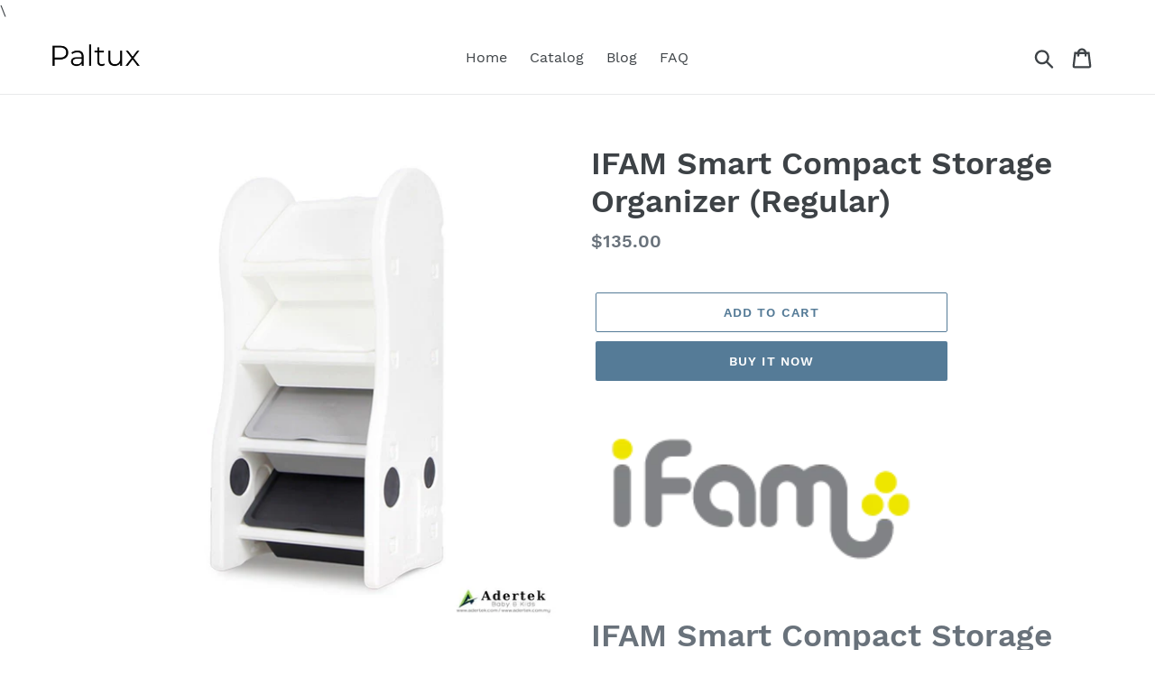

--- FILE ---
content_type: text/html; charset=utf-8
request_url: https://paltux.com/products/ifam-smart-compact-storage-organizer-regular
body_size: 20659
content:
<!doctype html>
<html class="no-js" lang="en">
<head>
  
  \<meta name="p:domain_verify" content="2139b3c23e22af9e7f97cab0ebbfa26e"/>
  
  <meta charset="utf-8">
  <meta http-equiv="X-UA-Compatible" content="IE=edge,chrome=1">
  <meta name="viewport" content="width=device-width,initial-scale=1">
  <meta name="theme-color" content="#557b97">
  <link rel="canonical" href="https://paltux.com/products/ifam-smart-compact-storage-organizer-regular"><title>IFAM Smart Compact Storage Organizer (Regular)
&ndash; Paltux</title><meta name="description" content="IFAM Smart Compact Storage Organizer (Regular) IFAM Smart Compact Storage Organizer is a Storage Organizer that follows simple &amp;amp; modern design using gradient colours, compact size and lightweight. This is the perfect fit for anywhere in your designer home - baby room, bedroom, bathroom, living room, kitchen etc. Sm"><!-- /snippets/social-meta-tags.liquid -->




<meta property="og:site_name" content="Paltux">
<meta property="og:url" content="https://paltux.com/products/ifam-smart-compact-storage-organizer-regular">
<meta property="og:title" content="IFAM Smart Compact Storage Organizer (Regular)">
<meta property="og:type" content="product">
<meta property="og:description" content="IFAM Smart Compact Storage Organizer (Regular) IFAM Smart Compact Storage Organizer is a Storage Organizer that follows simple &amp;amp; modern design using gradient colours, compact size and lightweight. This is the perfect fit for anywhere in your designer home - baby room, bedroom, bathroom, living room, kitchen etc. Sm">

  <meta property="og:price:amount" content="135.00">
  <meta property="og:price:currency" content="USD">

<meta property="og:image" content="http://paltux.com/cdn/shop/products/Smart-Compact-Storage-Organizer-_Regular_-E_1200x1200.jpg?v=1571670326">
<meta property="og:image:secure_url" content="https://paltux.com/cdn/shop/products/Smart-Compact-Storage-Organizer-_Regular_-E_1200x1200.jpg?v=1571670326">


<meta name="twitter:card" content="summary_large_image">
<meta name="twitter:title" content="IFAM Smart Compact Storage Organizer (Regular)">
<meta name="twitter:description" content="IFAM Smart Compact Storage Organizer (Regular) IFAM Smart Compact Storage Organizer is a Storage Organizer that follows simple &amp;amp; modern design using gradient colours, compact size and lightweight. This is the perfect fit for anywhere in your designer home - baby room, bedroom, bathroom, living room, kitchen etc. Sm">


  <link href="//paltux.com/cdn/shop/t/1/assets/theme.scss.css?v=103200485126215380281656094364" rel="stylesheet" type="text/css" media="all" />

  <script>
    var theme = {
      strings: {
        addToCart: "Add to cart",
        soldOut: "Sold out",
        unavailable: "Unavailable",
        regularPrice: "Regular price",
        sale: "Sale",
        showMore: "Show More",
        showLess: "Show Less",
        addressError: "Error looking up that address",
        addressNoResults: "No results for that address",
        addressQueryLimit: "You have exceeded the Google API usage limit. Consider upgrading to a \u003ca href=\"https:\/\/developers.google.com\/maps\/premium\/usage-limits\"\u003ePremium Plan\u003c\/a\u003e.",
        authError: "There was a problem authenticating your Google Maps account.",
        newWindow: "Opens in a new window.",
        external: "Opens external website.",
        newWindowExternal: "Opens external website in a new window.",
        quantityMinimumMessage: "Quantity must be 1 or more",
        unitPrice: "Unit price",
        unitPriceSeparator: "per",
        oneCartCount: "1 item",
        otherCartCount: "[count] items",
        quantityLabel: "Quantity: [count]"
      },
      moneyFormat: "${{amount}}"
    }

    document.documentElement.className = document.documentElement.className.replace('no-js', 'js');
  </script><script src="//paltux.com/cdn/shop/t/1/assets/lazysizes.js?v=94224023136283657951561665079" async="async"></script>
  <script src="//paltux.com/cdn/shop/t/1/assets/vendor.js?v=12001839194546984181561665080" defer="defer"></script>
  <script src="//paltux.com/cdn/shop/t/1/assets/theme.js?v=107203192688088972491561738409" defer="defer"></script>

  <script>window.performance && window.performance.mark && window.performance.mark('shopify.content_for_header.start');</script><meta id="shopify-digital-wallet" name="shopify-digital-wallet" content="/7229308973/digital_wallets/dialog">
<link rel="alternate" type="application/json+oembed" href="https://paltux.com/products/ifam-smart-compact-storage-organizer-regular.oembed">
<script async="async" src="/checkouts/internal/preloads.js?locale=en-US"></script>
<script id="shopify-features" type="application/json">{"accessToken":"f036fa7d378cdbb7b1f8953a73747831","betas":["rich-media-storefront-analytics"],"domain":"paltux.com","predictiveSearch":true,"shopId":7229308973,"locale":"en"}</script>
<script>var Shopify = Shopify || {};
Shopify.shop = "paltux.myshopify.com";
Shopify.locale = "en";
Shopify.currency = {"active":"USD","rate":"1.0"};
Shopify.country = "US";
Shopify.theme = {"name":"Debut","id":73516482605,"schema_name":"Debut","schema_version":"12.2.1","theme_store_id":796,"role":"main"};
Shopify.theme.handle = "null";
Shopify.theme.style = {"id":null,"handle":null};
Shopify.cdnHost = "paltux.com/cdn";
Shopify.routes = Shopify.routes || {};
Shopify.routes.root = "/";</script>
<script type="module">!function(o){(o.Shopify=o.Shopify||{}).modules=!0}(window);</script>
<script>!function(o){function n(){var o=[];function n(){o.push(Array.prototype.slice.apply(arguments))}return n.q=o,n}var t=o.Shopify=o.Shopify||{};t.loadFeatures=n(),t.autoloadFeatures=n()}(window);</script>
<script id="shop-js-analytics" type="application/json">{"pageType":"product"}</script>
<script defer="defer" async type="module" src="//paltux.com/cdn/shopifycloud/shop-js/modules/v2/client.init-shop-cart-sync_C5BV16lS.en.esm.js"></script>
<script defer="defer" async type="module" src="//paltux.com/cdn/shopifycloud/shop-js/modules/v2/chunk.common_CygWptCX.esm.js"></script>
<script type="module">
  await import("//paltux.com/cdn/shopifycloud/shop-js/modules/v2/client.init-shop-cart-sync_C5BV16lS.en.esm.js");
await import("//paltux.com/cdn/shopifycloud/shop-js/modules/v2/chunk.common_CygWptCX.esm.js");

  window.Shopify.SignInWithShop?.initShopCartSync?.({"fedCMEnabled":true,"windoidEnabled":true});

</script>
<script id="__st">var __st={"a":7229308973,"offset":-18000,"reqid":"032a2271-573c-4849-81cb-a06ac35f996d-1768825044","pageurl":"paltux.com\/products\/ifam-smart-compact-storage-organizer-regular","u":"9cd1802203c3","p":"product","rtyp":"product","rid":4292612948013};</script>
<script>window.ShopifyPaypalV4VisibilityTracking = true;</script>
<script id="captcha-bootstrap">!function(){'use strict';const t='contact',e='account',n='new_comment',o=[[t,t],['blogs',n],['comments',n],[t,'customer']],c=[[e,'customer_login'],[e,'guest_login'],[e,'recover_customer_password'],[e,'create_customer']],r=t=>t.map((([t,e])=>`form[action*='/${t}']:not([data-nocaptcha='true']) input[name='form_type'][value='${e}']`)).join(','),a=t=>()=>t?[...document.querySelectorAll(t)].map((t=>t.form)):[];function s(){const t=[...o],e=r(t);return a(e)}const i='password',u='form_key',d=['recaptcha-v3-token','g-recaptcha-response','h-captcha-response',i],f=()=>{try{return window.sessionStorage}catch{return}},m='__shopify_v',_=t=>t.elements[u];function p(t,e,n=!1){try{const o=window.sessionStorage,c=JSON.parse(o.getItem(e)),{data:r}=function(t){const{data:e,action:n}=t;return t[m]||n?{data:e,action:n}:{data:t,action:n}}(c);for(const[e,n]of Object.entries(r))t.elements[e]&&(t.elements[e].value=n);n&&o.removeItem(e)}catch(o){console.error('form repopulation failed',{error:o})}}const l='form_type',E='cptcha';function T(t){t.dataset[E]=!0}const w=window,h=w.document,L='Shopify',v='ce_forms',y='captcha';let A=!1;((t,e)=>{const n=(g='f06e6c50-85a8-45c8-87d0-21a2b65856fe',I='https://cdn.shopify.com/shopifycloud/storefront-forms-hcaptcha/ce_storefront_forms_captcha_hcaptcha.v1.5.2.iife.js',D={infoText:'Protected by hCaptcha',privacyText:'Privacy',termsText:'Terms'},(t,e,n)=>{const o=w[L][v],c=o.bindForm;if(c)return c(t,g,e,D).then(n);var r;o.q.push([[t,g,e,D],n]),r=I,A||(h.body.append(Object.assign(h.createElement('script'),{id:'captcha-provider',async:!0,src:r})),A=!0)});var g,I,D;w[L]=w[L]||{},w[L][v]=w[L][v]||{},w[L][v].q=[],w[L][y]=w[L][y]||{},w[L][y].protect=function(t,e){n(t,void 0,e),T(t)},Object.freeze(w[L][y]),function(t,e,n,w,h,L){const[v,y,A,g]=function(t,e,n){const i=e?o:[],u=t?c:[],d=[...i,...u],f=r(d),m=r(i),_=r(d.filter((([t,e])=>n.includes(e))));return[a(f),a(m),a(_),s()]}(w,h,L),I=t=>{const e=t.target;return e instanceof HTMLFormElement?e:e&&e.form},D=t=>v().includes(t);t.addEventListener('submit',(t=>{const e=I(t);if(!e)return;const n=D(e)&&!e.dataset.hcaptchaBound&&!e.dataset.recaptchaBound,o=_(e),c=g().includes(e)&&(!o||!o.value);(n||c)&&t.preventDefault(),c&&!n&&(function(t){try{if(!f())return;!function(t){const e=f();if(!e)return;const n=_(t);if(!n)return;const o=n.value;o&&e.removeItem(o)}(t);const e=Array.from(Array(32),(()=>Math.random().toString(36)[2])).join('');!function(t,e){_(t)||t.append(Object.assign(document.createElement('input'),{type:'hidden',name:u})),t.elements[u].value=e}(t,e),function(t,e){const n=f();if(!n)return;const o=[...t.querySelectorAll(`input[type='${i}']`)].map((({name:t})=>t)),c=[...d,...o],r={};for(const[a,s]of new FormData(t).entries())c.includes(a)||(r[a]=s);n.setItem(e,JSON.stringify({[m]:1,action:t.action,data:r}))}(t,e)}catch(e){console.error('failed to persist form',e)}}(e),e.submit())}));const S=(t,e)=>{t&&!t.dataset[E]&&(n(t,e.some((e=>e===t))),T(t))};for(const o of['focusin','change'])t.addEventListener(o,(t=>{const e=I(t);D(e)&&S(e,y())}));const B=e.get('form_key'),M=e.get(l),P=B&&M;t.addEventListener('DOMContentLoaded',(()=>{const t=y();if(P)for(const e of t)e.elements[l].value===M&&p(e,B);[...new Set([...A(),...v().filter((t=>'true'===t.dataset.shopifyCaptcha))])].forEach((e=>S(e,t)))}))}(h,new URLSearchParams(w.location.search),n,t,e,['guest_login'])})(!0,!0)}();</script>
<script integrity="sha256-4kQ18oKyAcykRKYeNunJcIwy7WH5gtpwJnB7kiuLZ1E=" data-source-attribution="shopify.loadfeatures" defer="defer" src="//paltux.com/cdn/shopifycloud/storefront/assets/storefront/load_feature-a0a9edcb.js" crossorigin="anonymous"></script>
<script data-source-attribution="shopify.dynamic_checkout.dynamic.init">var Shopify=Shopify||{};Shopify.PaymentButton=Shopify.PaymentButton||{isStorefrontPortableWallets:!0,init:function(){window.Shopify.PaymentButton.init=function(){};var t=document.createElement("script");t.src="https://paltux.com/cdn/shopifycloud/portable-wallets/latest/portable-wallets.en.js",t.type="module",document.head.appendChild(t)}};
</script>
<script data-source-attribution="shopify.dynamic_checkout.buyer_consent">
  function portableWalletsHideBuyerConsent(e){var t=document.getElementById("shopify-buyer-consent"),n=document.getElementById("shopify-subscription-policy-button");t&&n&&(t.classList.add("hidden"),t.setAttribute("aria-hidden","true"),n.removeEventListener("click",e))}function portableWalletsShowBuyerConsent(e){var t=document.getElementById("shopify-buyer-consent"),n=document.getElementById("shopify-subscription-policy-button");t&&n&&(t.classList.remove("hidden"),t.removeAttribute("aria-hidden"),n.addEventListener("click",e))}window.Shopify?.PaymentButton&&(window.Shopify.PaymentButton.hideBuyerConsent=portableWalletsHideBuyerConsent,window.Shopify.PaymentButton.showBuyerConsent=portableWalletsShowBuyerConsent);
</script>
<script>
  function portableWalletsCleanup(e){e&&e.src&&console.error("Failed to load portable wallets script "+e.src);var t=document.querySelectorAll("shopify-accelerated-checkout .shopify-payment-button__skeleton, shopify-accelerated-checkout-cart .wallet-cart-button__skeleton"),e=document.getElementById("shopify-buyer-consent");for(let e=0;e<t.length;e++)t[e].remove();e&&e.remove()}function portableWalletsNotLoadedAsModule(e){e instanceof ErrorEvent&&"string"==typeof e.message&&e.message.includes("import.meta")&&"string"==typeof e.filename&&e.filename.includes("portable-wallets")&&(window.removeEventListener("error",portableWalletsNotLoadedAsModule),window.Shopify.PaymentButton.failedToLoad=e,"loading"===document.readyState?document.addEventListener("DOMContentLoaded",window.Shopify.PaymentButton.init):window.Shopify.PaymentButton.init())}window.addEventListener("error",portableWalletsNotLoadedAsModule);
</script>

<script type="module" src="https://paltux.com/cdn/shopifycloud/portable-wallets/latest/portable-wallets.en.js" onError="portableWalletsCleanup(this)" crossorigin="anonymous"></script>
<script nomodule>
  document.addEventListener("DOMContentLoaded", portableWalletsCleanup);
</script>

<link id="shopify-accelerated-checkout-styles" rel="stylesheet" media="screen" href="https://paltux.com/cdn/shopifycloud/portable-wallets/latest/accelerated-checkout.css" crossorigin="anonymous">
<style id="shopify-accelerated-checkout-cart">
        #shopify-buyer-consent {
  margin-top: 1em;
  display: inline-block;
  width: 100%;
}

#shopify-buyer-consent.hidden {
  display: none;
}

#shopify-subscription-policy-button {
  background: none;
  border: none;
  padding: 0;
  text-decoration: underline;
  font-size: inherit;
  cursor: pointer;
}

#shopify-subscription-policy-button::before {
  box-shadow: none;
}

      </style>

<script>window.performance && window.performance.mark && window.performance.mark('shopify.content_for_header.end');</script>
<link href="https://monorail-edge.shopifysvc.com" rel="dns-prefetch">
<script>(function(){if ("sendBeacon" in navigator && "performance" in window) {try {var session_token_from_headers = performance.getEntriesByType('navigation')[0].serverTiming.find(x => x.name == '_s').description;} catch {var session_token_from_headers = undefined;}var session_cookie_matches = document.cookie.match(/_shopify_s=([^;]*)/);var session_token_from_cookie = session_cookie_matches && session_cookie_matches.length === 2 ? session_cookie_matches[1] : "";var session_token = session_token_from_headers || session_token_from_cookie || "";function handle_abandonment_event(e) {var entries = performance.getEntries().filter(function(entry) {return /monorail-edge.shopifysvc.com/.test(entry.name);});if (!window.abandonment_tracked && entries.length === 0) {window.abandonment_tracked = true;var currentMs = Date.now();var navigation_start = performance.timing.navigationStart;var payload = {shop_id: 7229308973,url: window.location.href,navigation_start,duration: currentMs - navigation_start,session_token,page_type: "product"};window.navigator.sendBeacon("https://monorail-edge.shopifysvc.com/v1/produce", JSON.stringify({schema_id: "online_store_buyer_site_abandonment/1.1",payload: payload,metadata: {event_created_at_ms: currentMs,event_sent_at_ms: currentMs}}));}}window.addEventListener('pagehide', handle_abandonment_event);}}());</script>
<script id="web-pixels-manager-setup">(function e(e,d,r,n,o){if(void 0===o&&(o={}),!Boolean(null===(a=null===(i=window.Shopify)||void 0===i?void 0:i.analytics)||void 0===a?void 0:a.replayQueue)){var i,a;window.Shopify=window.Shopify||{};var t=window.Shopify;t.analytics=t.analytics||{};var s=t.analytics;s.replayQueue=[],s.publish=function(e,d,r){return s.replayQueue.push([e,d,r]),!0};try{self.performance.mark("wpm:start")}catch(e){}var l=function(){var e={modern:/Edge?\/(1{2}[4-9]|1[2-9]\d|[2-9]\d{2}|\d{4,})\.\d+(\.\d+|)|Firefox\/(1{2}[4-9]|1[2-9]\d|[2-9]\d{2}|\d{4,})\.\d+(\.\d+|)|Chrom(ium|e)\/(9{2}|\d{3,})\.\d+(\.\d+|)|(Maci|X1{2}).+ Version\/(15\.\d+|(1[6-9]|[2-9]\d|\d{3,})\.\d+)([,.]\d+|)( \(\w+\)|)( Mobile\/\w+|) Safari\/|Chrome.+OPR\/(9{2}|\d{3,})\.\d+\.\d+|(CPU[ +]OS|iPhone[ +]OS|CPU[ +]iPhone|CPU IPhone OS|CPU iPad OS)[ +]+(15[._]\d+|(1[6-9]|[2-9]\d|\d{3,})[._]\d+)([._]\d+|)|Android:?[ /-](13[3-9]|1[4-9]\d|[2-9]\d{2}|\d{4,})(\.\d+|)(\.\d+|)|Android.+Firefox\/(13[5-9]|1[4-9]\d|[2-9]\d{2}|\d{4,})\.\d+(\.\d+|)|Android.+Chrom(ium|e)\/(13[3-9]|1[4-9]\d|[2-9]\d{2}|\d{4,})\.\d+(\.\d+|)|SamsungBrowser\/([2-9]\d|\d{3,})\.\d+/,legacy:/Edge?\/(1[6-9]|[2-9]\d|\d{3,})\.\d+(\.\d+|)|Firefox\/(5[4-9]|[6-9]\d|\d{3,})\.\d+(\.\d+|)|Chrom(ium|e)\/(5[1-9]|[6-9]\d|\d{3,})\.\d+(\.\d+|)([\d.]+$|.*Safari\/(?![\d.]+ Edge\/[\d.]+$))|(Maci|X1{2}).+ Version\/(10\.\d+|(1[1-9]|[2-9]\d|\d{3,})\.\d+)([,.]\d+|)( \(\w+\)|)( Mobile\/\w+|) Safari\/|Chrome.+OPR\/(3[89]|[4-9]\d|\d{3,})\.\d+\.\d+|(CPU[ +]OS|iPhone[ +]OS|CPU[ +]iPhone|CPU IPhone OS|CPU iPad OS)[ +]+(10[._]\d+|(1[1-9]|[2-9]\d|\d{3,})[._]\d+)([._]\d+|)|Android:?[ /-](13[3-9]|1[4-9]\d|[2-9]\d{2}|\d{4,})(\.\d+|)(\.\d+|)|Mobile Safari.+OPR\/([89]\d|\d{3,})\.\d+\.\d+|Android.+Firefox\/(13[5-9]|1[4-9]\d|[2-9]\d{2}|\d{4,})\.\d+(\.\d+|)|Android.+Chrom(ium|e)\/(13[3-9]|1[4-9]\d|[2-9]\d{2}|\d{4,})\.\d+(\.\d+|)|Android.+(UC? ?Browser|UCWEB|U3)[ /]?(15\.([5-9]|\d{2,})|(1[6-9]|[2-9]\d|\d{3,})\.\d+)\.\d+|SamsungBrowser\/(5\.\d+|([6-9]|\d{2,})\.\d+)|Android.+MQ{2}Browser\/(14(\.(9|\d{2,})|)|(1[5-9]|[2-9]\d|\d{3,})(\.\d+|))(\.\d+|)|K[Aa][Ii]OS\/(3\.\d+|([4-9]|\d{2,})\.\d+)(\.\d+|)/},d=e.modern,r=e.legacy,n=navigator.userAgent;return n.match(d)?"modern":n.match(r)?"legacy":"unknown"}(),u="modern"===l?"modern":"legacy",c=(null!=n?n:{modern:"",legacy:""})[u],f=function(e){return[e.baseUrl,"/wpm","/b",e.hashVersion,"modern"===e.buildTarget?"m":"l",".js"].join("")}({baseUrl:d,hashVersion:r,buildTarget:u}),m=function(e){var d=e.version,r=e.bundleTarget,n=e.surface,o=e.pageUrl,i=e.monorailEndpoint;return{emit:function(e){var a=e.status,t=e.errorMsg,s=(new Date).getTime(),l=JSON.stringify({metadata:{event_sent_at_ms:s},events:[{schema_id:"web_pixels_manager_load/3.1",payload:{version:d,bundle_target:r,page_url:o,status:a,surface:n,error_msg:t},metadata:{event_created_at_ms:s}}]});if(!i)return console&&console.warn&&console.warn("[Web Pixels Manager] No Monorail endpoint provided, skipping logging."),!1;try{return self.navigator.sendBeacon.bind(self.navigator)(i,l)}catch(e){}var u=new XMLHttpRequest;try{return u.open("POST",i,!0),u.setRequestHeader("Content-Type","text/plain"),u.send(l),!0}catch(e){return console&&console.warn&&console.warn("[Web Pixels Manager] Got an unhandled error while logging to Monorail."),!1}}}}({version:r,bundleTarget:l,surface:e.surface,pageUrl:self.location.href,monorailEndpoint:e.monorailEndpoint});try{o.browserTarget=l,function(e){var d=e.src,r=e.async,n=void 0===r||r,o=e.onload,i=e.onerror,a=e.sri,t=e.scriptDataAttributes,s=void 0===t?{}:t,l=document.createElement("script"),u=document.querySelector("head"),c=document.querySelector("body");if(l.async=n,l.src=d,a&&(l.integrity=a,l.crossOrigin="anonymous"),s)for(var f in s)if(Object.prototype.hasOwnProperty.call(s,f))try{l.dataset[f]=s[f]}catch(e){}if(o&&l.addEventListener("load",o),i&&l.addEventListener("error",i),u)u.appendChild(l);else{if(!c)throw new Error("Did not find a head or body element to append the script");c.appendChild(l)}}({src:f,async:!0,onload:function(){if(!function(){var e,d;return Boolean(null===(d=null===(e=window.Shopify)||void 0===e?void 0:e.analytics)||void 0===d?void 0:d.initialized)}()){var d=window.webPixelsManager.init(e)||void 0;if(d){var r=window.Shopify.analytics;r.replayQueue.forEach((function(e){var r=e[0],n=e[1],o=e[2];d.publishCustomEvent(r,n,o)})),r.replayQueue=[],r.publish=d.publishCustomEvent,r.visitor=d.visitor,r.initialized=!0}}},onerror:function(){return m.emit({status:"failed",errorMsg:"".concat(f," has failed to load")})},sri:function(e){var d=/^sha384-[A-Za-z0-9+/=]+$/;return"string"==typeof e&&d.test(e)}(c)?c:"",scriptDataAttributes:o}),m.emit({status:"loading"})}catch(e){m.emit({status:"failed",errorMsg:(null==e?void 0:e.message)||"Unknown error"})}}})({shopId: 7229308973,storefrontBaseUrl: "https://paltux.com",extensionsBaseUrl: "https://extensions.shopifycdn.com/cdn/shopifycloud/web-pixels-manager",monorailEndpoint: "https://monorail-edge.shopifysvc.com/unstable/produce_batch",surface: "storefront-renderer",enabledBetaFlags: ["2dca8a86"],webPixelsConfigList: [{"id":"shopify-app-pixel","configuration":"{}","eventPayloadVersion":"v1","runtimeContext":"STRICT","scriptVersion":"0450","apiClientId":"shopify-pixel","type":"APP","privacyPurposes":["ANALYTICS","MARKETING"]},{"id":"shopify-custom-pixel","eventPayloadVersion":"v1","runtimeContext":"LAX","scriptVersion":"0450","apiClientId":"shopify-pixel","type":"CUSTOM","privacyPurposes":["ANALYTICS","MARKETING"]}],isMerchantRequest: false,initData: {"shop":{"name":"Paltux","paymentSettings":{"currencyCode":"USD"},"myshopifyDomain":"paltux.myshopify.com","countryCode":"US","storefrontUrl":"https:\/\/paltux.com"},"customer":null,"cart":null,"checkout":null,"productVariants":[{"price":{"amount":135.0,"currencyCode":"USD"},"product":{"title":"IFAM Smart Compact Storage Organizer (Regular)","vendor":"AMAZON","id":"4292612948013","untranslatedTitle":"IFAM Smart Compact Storage Organizer (Regular)","url":"\/products\/ifam-smart-compact-storage-organizer-regular","type":"Storage Organizer"},"id":"30923554455597","image":{"src":"\/\/paltux.com\/cdn\/shop\/products\/Smart-Compact-Storage-Organizer-_Regular_-E.jpg?v=1571670326"},"sku":"","title":"Default Title","untranslatedTitle":"Default Title"}],"purchasingCompany":null},},"https://paltux.com/cdn","fcfee988w5aeb613cpc8e4bc33m6693e112",{"modern":"","legacy":""},{"shopId":"7229308973","storefrontBaseUrl":"https:\/\/paltux.com","extensionBaseUrl":"https:\/\/extensions.shopifycdn.com\/cdn\/shopifycloud\/web-pixels-manager","surface":"storefront-renderer","enabledBetaFlags":"[\"2dca8a86\"]","isMerchantRequest":"false","hashVersion":"fcfee988w5aeb613cpc8e4bc33m6693e112","publish":"custom","events":"[[\"page_viewed\",{}],[\"product_viewed\",{\"productVariant\":{\"price\":{\"amount\":135.0,\"currencyCode\":\"USD\"},\"product\":{\"title\":\"IFAM Smart Compact Storage Organizer (Regular)\",\"vendor\":\"AMAZON\",\"id\":\"4292612948013\",\"untranslatedTitle\":\"IFAM Smart Compact Storage Organizer (Regular)\",\"url\":\"\/products\/ifam-smart-compact-storage-organizer-regular\",\"type\":\"Storage Organizer\"},\"id\":\"30923554455597\",\"image\":{\"src\":\"\/\/paltux.com\/cdn\/shop\/products\/Smart-Compact-Storage-Organizer-_Regular_-E.jpg?v=1571670326\"},\"sku\":\"\",\"title\":\"Default Title\",\"untranslatedTitle\":\"Default Title\"}}]]"});</script><script>
  window.ShopifyAnalytics = window.ShopifyAnalytics || {};
  window.ShopifyAnalytics.meta = window.ShopifyAnalytics.meta || {};
  window.ShopifyAnalytics.meta.currency = 'USD';
  var meta = {"product":{"id":4292612948013,"gid":"gid:\/\/shopify\/Product\/4292612948013","vendor":"AMAZON","type":"Storage Organizer","handle":"ifam-smart-compact-storage-organizer-regular","variants":[{"id":30923554455597,"price":13500,"name":"IFAM Smart Compact Storage Organizer (Regular)","public_title":null,"sku":""}],"remote":false},"page":{"pageType":"product","resourceType":"product","resourceId":4292612948013,"requestId":"032a2271-573c-4849-81cb-a06ac35f996d-1768825044"}};
  for (var attr in meta) {
    window.ShopifyAnalytics.meta[attr] = meta[attr];
  }
</script>
<script class="analytics">
  (function () {
    var customDocumentWrite = function(content) {
      var jquery = null;

      if (window.jQuery) {
        jquery = window.jQuery;
      } else if (window.Checkout && window.Checkout.$) {
        jquery = window.Checkout.$;
      }

      if (jquery) {
        jquery('body').append(content);
      }
    };

    var hasLoggedConversion = function(token) {
      if (token) {
        return document.cookie.indexOf('loggedConversion=' + token) !== -1;
      }
      return false;
    }

    var setCookieIfConversion = function(token) {
      if (token) {
        var twoMonthsFromNow = new Date(Date.now());
        twoMonthsFromNow.setMonth(twoMonthsFromNow.getMonth() + 2);

        document.cookie = 'loggedConversion=' + token + '; expires=' + twoMonthsFromNow;
      }
    }

    var trekkie = window.ShopifyAnalytics.lib = window.trekkie = window.trekkie || [];
    if (trekkie.integrations) {
      return;
    }
    trekkie.methods = [
      'identify',
      'page',
      'ready',
      'track',
      'trackForm',
      'trackLink'
    ];
    trekkie.factory = function(method) {
      return function() {
        var args = Array.prototype.slice.call(arguments);
        args.unshift(method);
        trekkie.push(args);
        return trekkie;
      };
    };
    for (var i = 0; i < trekkie.methods.length; i++) {
      var key = trekkie.methods[i];
      trekkie[key] = trekkie.factory(key);
    }
    trekkie.load = function(config) {
      trekkie.config = config || {};
      trekkie.config.initialDocumentCookie = document.cookie;
      var first = document.getElementsByTagName('script')[0];
      var script = document.createElement('script');
      script.type = 'text/javascript';
      script.onerror = function(e) {
        var scriptFallback = document.createElement('script');
        scriptFallback.type = 'text/javascript';
        scriptFallback.onerror = function(error) {
                var Monorail = {
      produce: function produce(monorailDomain, schemaId, payload) {
        var currentMs = new Date().getTime();
        var event = {
          schema_id: schemaId,
          payload: payload,
          metadata: {
            event_created_at_ms: currentMs,
            event_sent_at_ms: currentMs
          }
        };
        return Monorail.sendRequest("https://" + monorailDomain + "/v1/produce", JSON.stringify(event));
      },
      sendRequest: function sendRequest(endpointUrl, payload) {
        // Try the sendBeacon API
        if (window && window.navigator && typeof window.navigator.sendBeacon === 'function' && typeof window.Blob === 'function' && !Monorail.isIos12()) {
          var blobData = new window.Blob([payload], {
            type: 'text/plain'
          });

          if (window.navigator.sendBeacon(endpointUrl, blobData)) {
            return true;
          } // sendBeacon was not successful

        } // XHR beacon

        var xhr = new XMLHttpRequest();

        try {
          xhr.open('POST', endpointUrl);
          xhr.setRequestHeader('Content-Type', 'text/plain');
          xhr.send(payload);
        } catch (e) {
          console.log(e);
        }

        return false;
      },
      isIos12: function isIos12() {
        return window.navigator.userAgent.lastIndexOf('iPhone; CPU iPhone OS 12_') !== -1 || window.navigator.userAgent.lastIndexOf('iPad; CPU OS 12_') !== -1;
      }
    };
    Monorail.produce('monorail-edge.shopifysvc.com',
      'trekkie_storefront_load_errors/1.1',
      {shop_id: 7229308973,
      theme_id: 73516482605,
      app_name: "storefront",
      context_url: window.location.href,
      source_url: "//paltux.com/cdn/s/trekkie.storefront.cd680fe47e6c39ca5d5df5f0a32d569bc48c0f27.min.js"});

        };
        scriptFallback.async = true;
        scriptFallback.src = '//paltux.com/cdn/s/trekkie.storefront.cd680fe47e6c39ca5d5df5f0a32d569bc48c0f27.min.js';
        first.parentNode.insertBefore(scriptFallback, first);
      };
      script.async = true;
      script.src = '//paltux.com/cdn/s/trekkie.storefront.cd680fe47e6c39ca5d5df5f0a32d569bc48c0f27.min.js';
      first.parentNode.insertBefore(script, first);
    };
    trekkie.load(
      {"Trekkie":{"appName":"storefront","development":false,"defaultAttributes":{"shopId":7229308973,"isMerchantRequest":null,"themeId":73516482605,"themeCityHash":"16894499379542885084","contentLanguage":"en","currency":"USD","eventMetadataId":"e2c91539-6256-463b-97c1-76b00837b036"},"isServerSideCookieWritingEnabled":true,"monorailRegion":"shop_domain","enabledBetaFlags":["65f19447"]},"Session Attribution":{},"S2S":{"facebookCapiEnabled":false,"source":"trekkie-storefront-renderer","apiClientId":580111}}
    );

    var loaded = false;
    trekkie.ready(function() {
      if (loaded) return;
      loaded = true;

      window.ShopifyAnalytics.lib = window.trekkie;

      var originalDocumentWrite = document.write;
      document.write = customDocumentWrite;
      try { window.ShopifyAnalytics.merchantGoogleAnalytics.call(this); } catch(error) {};
      document.write = originalDocumentWrite;

      window.ShopifyAnalytics.lib.page(null,{"pageType":"product","resourceType":"product","resourceId":4292612948013,"requestId":"032a2271-573c-4849-81cb-a06ac35f996d-1768825044","shopifyEmitted":true});

      var match = window.location.pathname.match(/checkouts\/(.+)\/(thank_you|post_purchase)/)
      var token = match? match[1]: undefined;
      if (!hasLoggedConversion(token)) {
        setCookieIfConversion(token);
        window.ShopifyAnalytics.lib.track("Viewed Product",{"currency":"USD","variantId":30923554455597,"productId":4292612948013,"productGid":"gid:\/\/shopify\/Product\/4292612948013","name":"IFAM Smart Compact Storage Organizer (Regular)","price":"135.00","sku":"","brand":"AMAZON","variant":null,"category":"Storage Organizer","nonInteraction":true,"remote":false},undefined,undefined,{"shopifyEmitted":true});
      window.ShopifyAnalytics.lib.track("monorail:\/\/trekkie_storefront_viewed_product\/1.1",{"currency":"USD","variantId":30923554455597,"productId":4292612948013,"productGid":"gid:\/\/shopify\/Product\/4292612948013","name":"IFAM Smart Compact Storage Organizer (Regular)","price":"135.00","sku":"","brand":"AMAZON","variant":null,"category":"Storage Organizer","nonInteraction":true,"remote":false,"referer":"https:\/\/paltux.com\/products\/ifam-smart-compact-storage-organizer-regular"});
      }
    });


        var eventsListenerScript = document.createElement('script');
        eventsListenerScript.async = true;
        eventsListenerScript.src = "//paltux.com/cdn/shopifycloud/storefront/assets/shop_events_listener-3da45d37.js";
        document.getElementsByTagName('head')[0].appendChild(eventsListenerScript);

})();</script>
<script
  defer
  src="https://paltux.com/cdn/shopifycloud/perf-kit/shopify-perf-kit-3.0.4.min.js"
  data-application="storefront-renderer"
  data-shop-id="7229308973"
  data-render-region="gcp-us-central1"
  data-page-type="product"
  data-theme-instance-id="73516482605"
  data-theme-name="Debut"
  data-theme-version="12.2.1"
  data-monorail-region="shop_domain"
  data-resource-timing-sampling-rate="10"
  data-shs="true"
  data-shs-beacon="true"
  data-shs-export-with-fetch="true"
  data-shs-logs-sample-rate="1"
  data-shs-beacon-endpoint="https://paltux.com/api/collect"
></script>
</head>

<body class="template-product">

  <a class="in-page-link visually-hidden skip-link" href="#MainContent">Skip to content</a>

  <div id="SearchDrawer" class="search-bar drawer drawer--top" role="dialog" aria-modal="true" aria-label="Search">
    <div class="search-bar__table">
      <div class="search-bar__table-cell search-bar__form-wrapper">
        <form class="search search-bar__form" action="/search" method="get" role="search">
          <input class="search__input search-bar__input" type="search" name="q" value="" placeholder="Search" aria-label="Search">
          <button class="search-bar__submit search__submit btn--link" type="submit">
            <svg aria-hidden="true" focusable="false" role="presentation" class="icon icon-search" viewBox="0 0 37 40"><path d="M35.6 36l-9.8-9.8c4.1-5.4 3.6-13.2-1.3-18.1-5.4-5.4-14.2-5.4-19.7 0-5.4 5.4-5.4 14.2 0 19.7 2.6 2.6 6.1 4.1 9.8 4.1 3 0 5.9-1 8.3-2.8l9.8 9.8c.4.4.9.6 1.4.6s1-.2 1.4-.6c.9-.9.9-2.1.1-2.9zm-20.9-8.2c-2.6 0-5.1-1-7-2.9-3.9-3.9-3.9-10.1 0-14C9.6 9 12.2 8 14.7 8s5.1 1 7 2.9c3.9 3.9 3.9 10.1 0 14-1.9 1.9-4.4 2.9-7 2.9z"/></svg>
            <span class="icon__fallback-text">Submit</span>
          </button>
        </form>
      </div>
      <div class="search-bar__table-cell text-right">
        <button type="button" class="btn--link search-bar__close js-drawer-close">
          <svg aria-hidden="true" focusable="false" role="presentation" class="icon icon-close" viewBox="0 0 40 40"><path d="M23.868 20.015L39.117 4.78c1.11-1.108 1.11-2.77 0-3.877-1.109-1.108-2.773-1.108-3.882 0L19.986 16.137 4.737.904C3.628-.204 1.965-.204.856.904c-1.11 1.108-1.11 2.77 0 3.877l15.249 15.234L.855 35.248c-1.108 1.108-1.108 2.77 0 3.877.555.554 1.248.831 1.942.831s1.386-.277 1.94-.83l15.25-15.234 15.248 15.233c.555.554 1.248.831 1.941.831s1.387-.277 1.941-.83c1.11-1.109 1.11-2.77 0-3.878L23.868 20.015z" class="layer"/></svg>
          <span class="icon__fallback-text">Close search</span>
        </button>
      </div>
    </div>
  </div>

  <style data-shopify>

  .cart-popup {
    box-shadow: 1px 1px 10px 2px rgba(232, 233, 235, 0.5);
  }</style><div class="cart-popup-wrapper cart-popup-wrapper--hidden" role="dialog" aria-modal="true" aria-labelledby="CartPopupHeading" data-cart-popup-wrapper>
  <div class="cart-popup" data-cart-popup tabindex="-1">
    <h2 id="CartPopupHeading" class="cart-popup__heading">Just added to your cart</h2>
    <button class="cart-popup__close" aria-label="Close" data-cart-popup-close><svg aria-hidden="true" focusable="false" role="presentation" class="icon icon-close" viewBox="0 0 40 40"><path d="M23.868 20.015L39.117 4.78c1.11-1.108 1.11-2.77 0-3.877-1.109-1.108-2.773-1.108-3.882 0L19.986 16.137 4.737.904C3.628-.204 1.965-.204.856.904c-1.11 1.108-1.11 2.77 0 3.877l15.249 15.234L.855 35.248c-1.108 1.108-1.108 2.77 0 3.877.555.554 1.248.831 1.942.831s1.386-.277 1.94-.83l15.25-15.234 15.248 15.233c.555.554 1.248.831 1.941.831s1.387-.277 1.941-.83c1.11-1.109 1.11-2.77 0-3.878L23.868 20.015z" class="layer"/></svg></button>

    <div class="cart-popup-item">
      <div class="cart-popup-item__image-wrapper hide" data-cart-popup-image-wrapper>
        <div class="cart-popup-item__image-placeholder" data-cart-popup-image-placeholder>
          <div class="placeholder-background placeholder-background--animation"></div>
        </div>
      </div>
      <div class="cart-popup-item__description">
        <div>
          <div class="cart-popup-item__title" data-cart-popup-title></div>
          <ul class="product-details" aria-label="Product details" data-cart-popup-product-details></ul>
        </div>
        <div class="cart-popup-item__quantity">
          <span class="visually-hidden" data-cart-popup-quantity-label></span>
          <span aria-hidden="true">Qty:</span>
          <span aria-hidden="true" data-cart-popup-quantity></span>
        </div>
      </div>
    </div>

    <a href="/cart" class="cart-popup__cta-link btn btn--secondary-accent">
      View cart (<span data-cart-popup-cart-quantity></span>)
    </a>

    <div class="cart-popup__dismiss">
      <button class="cart-popup__dismiss-button text-link text-link--accent" data-cart-popup-dismiss>
        Continue shopping
      </button>
    </div>
  </div>
</div>


  <div id="shopify-section-header" class="shopify-section">

<div data-section-id="header" data-section-type="header-section">
  

  <header class="site-header border-bottom logo--left" role="banner">
    <div class="grid grid--no-gutters grid--table site-header__mobile-nav">
      

      <div class="grid__item medium-up--one-quarter logo-align--left">
        
        
          <div class="h2 site-header__logo">
        
          
<a href="/" class="site-header__logo-image">
              
              <img class="lazyload js"
                   src="//paltux.com/cdn/shop/files/Paltux_Montserrat_300x300.png?v=1614734125"
                   data-src="//paltux.com/cdn/shop/files/Paltux_Montserrat_{width}x.png?v=1614734125"
                   data-widths="[180, 360, 540, 720, 900, 1080, 1296, 1512, 1728, 2048]"
                   data-aspectratio="3.240506329113924"
                   data-sizes="auto"
                   alt="Paltux"
                   style="max-width: 100px">
              <noscript>
                
                <img src="//paltux.com/cdn/shop/files/Paltux_Montserrat_100x.png?v=1614734125"
                     srcset="//paltux.com/cdn/shop/files/Paltux_Montserrat_100x.png?v=1614734125 1x, //paltux.com/cdn/shop/files/Paltux_Montserrat_100x@2x.png?v=1614734125 2x"
                     alt="Paltux"
                     style="max-width: 100px;">
              </noscript>
            </a>
          
        
          </div>
        
      </div>

      
        <nav class="grid__item medium-up--one-half small--hide" id="AccessibleNav" role="navigation">
          <ul class="site-nav list--inline " id="SiteNav">
  



    
      <li >
        <a href="/"
          class="site-nav__link site-nav__link--main"
          
        >
          <span class="site-nav__label">Home</span>
        </a>
      </li>
    
  



    
      <li >
        <a href="/collections/all"
          class="site-nav__link site-nav__link--main"
          
        >
          <span class="site-nav__label">Catalog</span>
        </a>
      </li>
    
  



    
      <li >
        <a href="/blogs/news"
          class="site-nav__link site-nav__link--main"
          
        >
          <span class="site-nav__label">Blog</span>
        </a>
      </li>
    
  



    
      <li >
        <a href="/pages/frequently-asked-questions"
          class="site-nav__link site-nav__link--main"
          
        >
          <span class="site-nav__label">FAQ</span>
        </a>
      </li>
    
  
</ul>

        </nav>
      

      <div class="grid__item medium-up--one-quarter text-right site-header__icons">
        <div class="site-header__icons-wrapper">
          <div class="site-header__search site-header__icon">
            <form action="/search" method="get" class="search-header search" role="search">
  <input class="search-header__input search__input"
    type="search"
    name="q"
    placeholder="Search"
    aria-label="Search">
  <button class="search-header__submit search__submit btn--link site-header__icon" type="submit">
    <svg aria-hidden="true" focusable="false" role="presentation" class="icon icon-search" viewBox="0 0 37 40"><path d="M35.6 36l-9.8-9.8c4.1-5.4 3.6-13.2-1.3-18.1-5.4-5.4-14.2-5.4-19.7 0-5.4 5.4-5.4 14.2 0 19.7 2.6 2.6 6.1 4.1 9.8 4.1 3 0 5.9-1 8.3-2.8l9.8 9.8c.4.4.9.6 1.4.6s1-.2 1.4-.6c.9-.9.9-2.1.1-2.9zm-20.9-8.2c-2.6 0-5.1-1-7-2.9-3.9-3.9-3.9-10.1 0-14C9.6 9 12.2 8 14.7 8s5.1 1 7 2.9c3.9 3.9 3.9 10.1 0 14-1.9 1.9-4.4 2.9-7 2.9z"/></svg>
    <span class="icon__fallback-text">Submit</span>
  </button>
</form>

          </div>

          <button type="button" class="btn--link site-header__icon site-header__search-toggle js-drawer-open-top">
            <svg aria-hidden="true" focusable="false" role="presentation" class="icon icon-search" viewBox="0 0 37 40"><path d="M35.6 36l-9.8-9.8c4.1-5.4 3.6-13.2-1.3-18.1-5.4-5.4-14.2-5.4-19.7 0-5.4 5.4-5.4 14.2 0 19.7 2.6 2.6 6.1 4.1 9.8 4.1 3 0 5.9-1 8.3-2.8l9.8 9.8c.4.4.9.6 1.4.6s1-.2 1.4-.6c.9-.9.9-2.1.1-2.9zm-20.9-8.2c-2.6 0-5.1-1-7-2.9-3.9-3.9-3.9-10.1 0-14C9.6 9 12.2 8 14.7 8s5.1 1 7 2.9c3.9 3.9 3.9 10.1 0 14-1.9 1.9-4.4 2.9-7 2.9z"/></svg>
            <span class="icon__fallback-text">Search</span>
          </button>

          

          <a href="/cart" class="site-header__icon site-header__cart">
            <svg aria-hidden="true" focusable="false" role="presentation" class="icon icon-cart" viewBox="0 0 37 40"><path d="M36.5 34.8L33.3 8h-5.9C26.7 3.9 23 .8 18.5.8S10.3 3.9 9.6 8H3.7L.5 34.8c-.2 1.5.4 2.4.9 3 .5.5 1.4 1.2 3.1 1.2h28c1.3 0 2.4-.4 3.1-1.3.7-.7 1-1.8.9-2.9zm-18-30c2.2 0 4.1 1.4 4.7 3.2h-9.5c.7-1.9 2.6-3.2 4.8-3.2zM4.5 35l2.8-23h2.2v3c0 1.1.9 2 2 2s2-.9 2-2v-3h10v3c0 1.1.9 2 2 2s2-.9 2-2v-3h2.2l2.8 23h-28z"/></svg>
            <span class="icon__fallback-text">Cart</span>
            <div id="CartCount" class="site-header__cart-count hide" data-cart-count-bubble>
              <span data-cart-count>0</span>
              <span class="icon__fallback-text medium-up--hide">items</span>
            </div>
          </a>

          

          
            <button type="button" class="btn--link site-header__icon site-header__menu js-mobile-nav-toggle mobile-nav--open" aria-controls="MobileNav"  aria-expanded="false" aria-label="Menu">
              <svg aria-hidden="true" focusable="false" role="presentation" class="icon icon-hamburger" viewBox="0 0 37 40"><path d="M33.5 25h-30c-1.1 0-2-.9-2-2s.9-2 2-2h30c1.1 0 2 .9 2 2s-.9 2-2 2zm0-11.5h-30c-1.1 0-2-.9-2-2s.9-2 2-2h30c1.1 0 2 .9 2 2s-.9 2-2 2zm0 23h-30c-1.1 0-2-.9-2-2s.9-2 2-2h30c1.1 0 2 .9 2 2s-.9 2-2 2z"/></svg>
              <svg aria-hidden="true" focusable="false" role="presentation" class="icon icon-close" viewBox="0 0 40 40"><path d="M23.868 20.015L39.117 4.78c1.11-1.108 1.11-2.77 0-3.877-1.109-1.108-2.773-1.108-3.882 0L19.986 16.137 4.737.904C3.628-.204 1.965-.204.856.904c-1.11 1.108-1.11 2.77 0 3.877l15.249 15.234L.855 35.248c-1.108 1.108-1.108 2.77 0 3.877.555.554 1.248.831 1.942.831s1.386-.277 1.94-.83l15.25-15.234 15.248 15.233c.555.554 1.248.831 1.941.831s1.387-.277 1.941-.83c1.11-1.109 1.11-2.77 0-3.878L23.868 20.015z" class="layer"/></svg>
            </button>
          
        </div>

      </div>
    </div>

    <nav class="mobile-nav-wrapper medium-up--hide" role="navigation">
      <ul id="MobileNav" class="mobile-nav">
        
<li class="mobile-nav__item border-bottom">
            
              <a href="/"
                class="mobile-nav__link"
                
              >
                <span class="mobile-nav__label">Home</span>
              </a>
            
          </li>
        
<li class="mobile-nav__item border-bottom">
            
              <a href="/collections/all"
                class="mobile-nav__link"
                
              >
                <span class="mobile-nav__label">Catalog</span>
              </a>
            
          </li>
        
<li class="mobile-nav__item border-bottom">
            
              <a href="/blogs/news"
                class="mobile-nav__link"
                
              >
                <span class="mobile-nav__label">Blog</span>
              </a>
            
          </li>
        
<li class="mobile-nav__item">
            
              <a href="/pages/frequently-asked-questions"
                class="mobile-nav__link"
                
              >
                <span class="mobile-nav__label">FAQ</span>
              </a>
            
          </li>
        
        
      </ul>
    </nav>
  </header>

  
</div>



<script type="application/ld+json">
{
  "@context": "http://schema.org",
  "@type": "Organization",
  "name": "Paltux",
  
    
    "logo": "https:\/\/paltux.com\/cdn\/shop\/files\/Paltux_Montserrat_2048x.png?v=1614734125",
  
  "sameAs": [
    "",
    "",
    "",
    "",
    "",
    "",
    "",
    ""
  ],
  "url": "https:\/\/paltux.com"
}
</script>




</div>

  <div class="page-container" id="PageContainer">

    <main class="main-content js-focus-hidden" id="MainContent" role="main" tabindex="-1">
      

<div id="shopify-section-product-template" class="shopify-section"><div class="product-template__container page-width"
  id="ProductSection-product-template"
  data-section-id="product-template"
  data-section-type="product"
  data-enable-history-state="true"
>
  


  <div class="grid product-single product-single--medium-image">
    <div class="grid__item product-single__photos medium-up--one-half">
        
        
        
        
<style>
  
  
  @media screen and (min-width: 750px) { 
    #FeaturedImage-product-template-13222069141549 {
      max-width: 530px;
      max-height: 530.0px;
    }
    #FeaturedImageZoom-product-template-13222069141549-wrapper {
      max-width: 530px;
      max-height: 530.0px;
    }
   } 
  
  
    
    @media screen and (max-width: 749px) {
      #FeaturedImage-product-template-13222069141549 {
        max-width: 750px;
        max-height: 750px;
      }
      #FeaturedImageZoom-product-template-13222069141549-wrapper {
        max-width: 750px;
      }
    }
  
</style>


        <div id="FeaturedImageZoom-product-template-13222069141549-wrapper" class="product-single__photo-wrapper js">
          <div
          id="FeaturedImageZoom-product-template-13222069141549"
          style="padding-top:100.0%;"
          class="product-single__photo js-zoom-enabled"
          data-image-id="13222069141549"
           data-zoom="//paltux.com/cdn/shop/products/Smart-Compact-Storage-Organizer-_Regular_-E_1024x1024@2x.jpg?v=1571670326">
            <img id="FeaturedImage-product-template-13222069141549"
                 class="feature-row__image product-featured-img lazyload"
                 src="//paltux.com/cdn/shop/products/Smart-Compact-Storage-Organizer-_Regular_-E_300x300.jpg?v=1571670326"
                 data-src="//paltux.com/cdn/shop/products/Smart-Compact-Storage-Organizer-_Regular_-E_{width}x.jpg?v=1571670326"
                 data-widths="[180, 360, 540, 720, 900, 1080, 1296, 1512, 1728, 2048]"
                 data-aspectratio="1.0"
                 data-sizes="auto"
                 tabindex="-1"
                 alt="IFAM Smart Compact Storage Organizer (Regular)">
          </div>
        </div>
      

      <noscript>
        
        <img src="//paltux.com/cdn/shop/products/Smart-Compact-Storage-Organizer-_Regular_-E_530x@2x.jpg?v=1571670326" alt="IFAM Smart Compact Storage Organizer (Regular)" id="FeaturedImage-product-template" class="product-featured-img" style="max-width: 530px;">
      </noscript>

      
    </div>

    <div class="grid__item medium-up--one-half">
      <div class="product-single__meta">

        <h1 class="product-single__title">IFAM Smart Compact Storage Organizer (Regular)</h1>

          <div class="product__price">
            <!-- snippet/product-price.liquid -->

<dl class="price" data-price>

  

  <div class="price__regular">
    <dt>
      <span class="visually-hidden visually-hidden--inline">Regular price</span>
    </dt>
    <dd>
      
        
          <span class="price-item price-item--regular" data-regular-price>
            $135.00
          </span>
        
      
    </dd>
  </div>
  <div class="price__sale">
    <dt>
      <span class="visually-hidden visually-hidden--inline">Sale price</span>
    </dt>
    <dd>
      <span class="price-item price-item--sale" data-sale-price>
        $135.00
      </span>
      <span class="price-item__label" aria-hidden="true">Sale</span>
    </dd>
  </div>
  <div class="price__unit">
    <dt>
      <span class="visually-hidden visually-hidden--inline">Unit price</span>
    </dt>
    <dd class="price-unit-price"><span data-unit-price></span><span aria-hidden="true">/</span><span class="visually-hidden">per&nbsp;</span><span data-unit-price-base-unit></span></dd>
  </div>
</dl>

          </div>

          <form method="post" action="/cart/add" id="product_form_4292612948013" accept-charset="UTF-8" class="product-form product-form-product-template product-form--payment-button-no-variants
" enctype="multipart/form-data" novalidate="novalidate" data-product-form=""><input type="hidden" name="form_type" value="product" /><input type="hidden" name="utf8" value="✓" />
            

            <select name="id" id="ProductSelect-product-template" class="product-form__variants no-js">
              
                
                  <option  selected="selected"  value="30923554455597">
                    Default Title
                  </option>
                
              
            </select>

            

            <div class="product-form__error-message-wrapper product-form__error-message-wrapper--hidden" data-error-message-wrapper role="alert">
              <svg aria-hidden="true" focusable="false" role="presentation" class="icon icon-error" viewBox="0 0 14 14"><g fill="none" fill-rule="evenodd"><path d="M7 0a7 7 0 0 1 7 7 7 7 0 1 1-7-7z"/><path class="icon-error__symbol" d="M6.328 8.396l-.252-5.4h1.836l-.24 5.4H6.328zM6.04 10.16c0-.528.432-.972.96-.972s.972.444.972.972c0 .516-.444.96-.972.96a.97.97 0 0 1-.96-.96z" fill-rule="nonzero"/></g></svg> <span class="product-form__error-message" data-error-message>Quantity must be 1 or more</span>
            </div>

            <div class="product-form__item product-form__item--submit product-form__item--payment-button product-form__item--no-variants">
              <button type="submit" name="add"
                
                aria-label="Add to cart"
                class="btn product-form__cart-submit btn--secondary-accent"
                data-add-to-cart>
                <span data-add-to-cart-text>
                  
                    Add to cart
                  
                </span>
                <span class="hide" data-loader>
                  <svg aria-hidden="true" focusable="false" role="presentation" class="icon icon-spinner" viewBox="0 0 20 20"><path d="M7.229 1.173a9.25 9.25 0 1 0 11.655 11.412 1.25 1.25 0 1 0-2.4-.698 6.75 6.75 0 1 1-8.506-8.329 1.25 1.25 0 1 0-.75-2.385z" fill="#919EAB"/></svg>
                </span>
              </button>
              
                <div data-shopify="payment-button" class="shopify-payment-button"> <shopify-accelerated-checkout recommended="null" fallback="{&quot;supports_subs&quot;:true,&quot;supports_def_opts&quot;:true,&quot;name&quot;:&quot;buy_it_now&quot;,&quot;wallet_params&quot;:{}}" access-token="f036fa7d378cdbb7b1f8953a73747831" buyer-country="US" buyer-locale="en" buyer-currency="USD" variant-params="[{&quot;id&quot;:30923554455597,&quot;requiresShipping&quot;:true}]" shop-id="7229308973" enabled-flags="[&quot;ae0f5bf6&quot;]" disable-compat > <div class="shopify-payment-button__button" role="button" disabled aria-hidden="true" style="background-color: transparent; border: none"> <div class="shopify-payment-button__skeleton">&nbsp;</div> </div> </shopify-accelerated-checkout> <small id="shopify-buyer-consent" class="hidden" aria-hidden="true" data-consent-type="subscription"> This item is a recurring or deferred purchase. By continuing, I agree to the <span id="shopify-subscription-policy-button">cancellation policy</span> and authorize you to charge my payment method at the prices, frequency and dates listed on this page until my order is fulfilled or I cancel, if permitted. </small> </div>
              
            </div>
          <input type="hidden" name="product-id" value="4292612948013" /><input type="hidden" name="section-id" value="product-template" /></form>
        </div><p class="visually-hidden" data-product-status
          aria-live="polite"
          role="status"
        ></p><p class="visually-hidden" data-loader-status
          aria-live="assertive"
          role="alert"
          aria-hidden="true"
        >Adding product to your cart</p>

        <div class="product-single__description rte">
          <div>
<p><img src="//cdn.shopify.com/s/files/1/0553/7453/files/ifam_logo_s_medium.png?v=1560687532" alt="IFAM Shell Baby Play Yard (8pcs incl. door) - Grey+White" width="371" height="149"></p>
<meta charset="utf-8">
<meta charset="utf-8">
<style type="text/css"><!--
td {border: 1px solid #ccc;}br {mso-data-placement:same-cell;}
--></style>
<meta charset="utf-8">
<style type="text/css"><!--
td {border: 1px solid #ccc;}br {mso-data-placement:same-cell;}
--></style>
<meta charset="utf-8">
<style type="text/css"><!--
td {border: 1px solid #ccc;}br {mso-data-placement:same-cell;}
--></style>
<meta charset="utf-8">
<style type="text/css"><!--
td {border: 1px solid #ccc;}br {mso-data-placement:same-cell;}
--></style>
<h1>IFAM Smart Compact Storage Organizer (Regular)</h1>
<div class="vt-panel">
<div class="vt-panel">
<div class="product_detail_description">
<div class="std">
<div class="vt-accordion vt-active"></div>
<div class="vt-accordion vt-active">
<meta charset="utf-8">
<h2></h2>
</div>
</div>
</div>
<div class="vt-panel"></div>
<div class="vt-panel">
<meta charset="utf-8">
<p><strong>IFAM Smart Compact Storage Organizer</strong><span> </span>is a Storage Organizer that follows simple &amp; modern design using gradient colours, compact size and lightweight. This is the perfect fit for anywhere in your designer home - baby room, bedroom, bathroom, living room, kitchen etc. Smart Compact Storage Organizer series is the upgraded version of IFAM popular Design Toy Organizer! Encourage your child to organize their own toys &amp; books using the available storage space for them.</p>
<ul>
<li>Reinforced PE plastics - more durable and sturdier than wood or steel</li>
<li>Designed with safety first - no drawers or doors to prevent door related injury</li>
<li>Improved usability - stronger support bar making it more robust</li>
<li>Firmer basket support preventing basket from falling</li>
<li>Large storage baskets with redesigned cover lid - prevent dust accumulation</li>
<li>Increased Basket storage capacity can hold up to 6kg of toys</li>
<li>No sharp edges making it safe for young children</li>
<li>No small loose parts &amp; protruding accessories that will hurt your child when they trip &amp; fall</li>
<li>100% fresh new plastics (PE / PP / ABS) sourced in Korea for baby safety - no 2nd hand/recycled plastics during manufacturing</li>
</ul>
<p><strong>Recommended for ages 2+ years.</strong></p>
</div>
<div class="vt-panel">
<meta charset="utf-8">
<div class="vt-panel">
<p> </p>
<p><strong>Smart Compact Storage Organizer series<span> </span></strong>is the upgraded version of IFAM popular Design Toy Organizer. </p>
<p>Following<span> </span><strong>simple &amp; modern design</strong><span> </span>using<span> </span><strong>gradient colours</strong>,<span> </span><strong>compact size</strong><span> </span>and<span> </span><strong>lightweight</strong><span> </span>- this Storage Organizer is the<span> </span><strong>perfect fit</strong><span> </span>for anywhere in your designer home - baby room, bedroom, bathroom, living room, kitchen etc.</p>
<p>Encourage your child to<span> </span><strong>organize their own toys &amp; books</strong><span> </span>using the available<span> </span><strong>storage space</strong><span> </span>for them.</p>
<p><iframe width="560" height="315" src="https://www.youtube.com/embed/wBoxtxCNyOU" frameborder="0" allow="accelerometer; autoplay; encrypted-media; gyroscope; picture-in-picture" allowfullscreen=""></iframe></p>
</div>
<div class="vt-accordion vt-active">Smart Compact Storage Organizer Regular Dimension - 42x36x91cm:<span class="arrow"><span></span><span></span></span>
</div>
<div class="vt-panel">
<p><strong><img src="https://cdn.shopify.com/s/files/1/1867/7663/files/smart-regular-gradation-measurement.jpg?v=1537977184" alt="Smart Compact Storage Organizer dimension - 42x36x91cm"></strong></p>
<p><strong><img src="https://cdn.shopify.com/s/files/1/1867/7663/files/smart-organizer-basket-dimension.jpg?v=1537977247" alt="Smart Compact Storage Organizer basket dimension - 34.5x27.5x13.4cm"></strong></p>
</div>
<div class="vt-accordion vt-active">Smart Compact Storage Organizer Features<span class="arrow"><span></span><span></span></span>
</div>
<div class="vt-panel">
<p><strong><img src="https://cdn.shopify.com/s/files/1/1867/7663/files/smart-organizer-special-feature.jpg?v=1537977782" alt="Smart Compact Storage Organizer - reinforced PE, improved usability &amp; larger baskets with lids"></strong></p>
<ul>
<li>
<strong>Reinforced PE plastics </strong>- more<span> </span><strong>durable and sturdier</strong><span> </span>than wood or steel</li>
<li>
<strong>Designed with safety first</strong><span> </span>- no drawers or doors to<span> </span><strong>prevent door related injury</strong>
</li>
</ul>
<p><strong><img src="https://cdn.shopify.com/s/files/1/1867/7663/files/smart-organizer-reinforcedPE.jpg?v=1537977854" alt="Sturdier, stronger and kids safety first"></strong></p>
<ul>
<li>
<strong>Improved usability</strong><span> </span>-<span> </span><strong>stronger support bar</strong><span> </span>making it more robust</li>
<li>
<strong>Firmer basket support</strong><span> </span>preventing basket from falling</li>
</ul>
<p><img src="https://cdn.shopify.com/s/files/1/1867/7663/files/smart-organizer-improve-usability.jpg?v=1537978007" alt="Stronger support bar for firmer basket support"></p>
<ul>
<li>
<strong>Large storage baskets</strong><span> </span>with redesigned<span> </span><strong>cover lid</strong><span> </span>- prevent dust accumulation</li>
<li>Increased <b>Basket storage capacity</b> can hold up to <strong>±6</strong>kg of toys</li>
</ul>
<p><img src="https://cdn.shopify.com/s/files/1/1867/7663/files/smart-organizer-basket-lid.jpg?v=1537978161" alt="Larger basket with cover lid to prevent dust accumulation"></p>
<p><img src="https://cdn.shopify.com/s/files/1/1867/7663/files/smart-organizer-baskets-improvement.jpg?v=1537978193" alt="Upgraded bigger baskets with cover"></p>
<p><img src="https://cdn.shopify.com/s/files/1/1867/7663/files/smart-organizer-basket-gradation.jpg?v=1537978240" alt="Modern Basket Colour in Gradient colour tone"></p>
<p><img src="https://cdn.shopify.com/s/files/1/1867/7663/files/smart-organizer-easy-assembly.jpg?v=1537978304" alt="Easy Assembly - 10mins do it yourself"></p>
<p><img src="https://cdn.shopify.com/s/files/1/1867/7663/files/smart-organizer-made-in-korea.jpg?v=1537978476" alt="100% Made in Korea with required certification from Korea &amp; Europe"></p>
<ul>
<li>
<strong>No sharp edges</strong><span> </span>making it safe for young children</li>
<li>
<strong>No small loose parts &amp; protruding accessories</strong><span> </span>that will hurt your child when they trip &amp; fall</li>
<li>100% fresh new plastics (PE / PP / ABS) sourced in Korea for baby safety - no 2<sup>nd</sup><span> </span>hand/recycled plastics during manufacturing (Learn more about IFAM materials<span> </span>)</li>
</ul>
</div>
<div class="vt-accordion vt-active">IFAM Certification (Non-toxic &amp; BPA FREE)<span class="arrow"><span></span><span></span></span>
</div>
<div class="vt-panel">
<p><img src="https://cdn.shopify.com/s/files/1/1867/7663/files/cacto-alphabet-mat-certification.jpg?v=1537944155" alt="IFAM Play Yard, Play Mats &amp; Storage Organizers are tested and proven baby safe by Korean, European &amp; US certification"></p>
<ul></ul>
</div>
<div class="vt-accordion vt-active">Configurations<span class="arrow"><span></span><span></span></span>
</div>
<div class="vt-panel">
<p><strong><img src="https://cdn.shopify.com/s/files/1/1867/7663/files/smart-organizer-configurations.jpg?v=1537978361" alt="Smart Compact Storage Organizer available configurations"></strong></p>
<p><strong><img src="https://cdn.shopify.com/s/files/1/1867/7663/files/smart-organizer-configurations-details.jpg?v=1537978392" alt="Combination of bookshelf, storage basket and clothes hanger"></strong></p>
</div>
<div class="vt-accordion vt-active">Components<span class="arrow"><span></span><span></span></span>
</div>
<div class="vt-panel">
<p><strong><img src="https://cdn.shopify.com/s/files/1/1867/7663/files/smart-regular-details.jpg?v=1537978560" alt="Details of Smart Compact Storage Organizer"></strong></p>
<p><strong><img src="https://cdn.shopify.com/s/files/1/1867/7663/files/smart-regular-components.jpg?v=1537978629" alt="Smart Compact Organizer Components"></strong></p>
<meta charset="utf-8">
<p><img alt="" src="https://www.pupsikstudio.com/media/wysiwyg/product-desc/small-compact-organizer-15.jpg"></p>
<p> </p>
<p class="simpQuestionHolder"><strong>FAQ</strong></p>
<p><strong>IFAM Baby Products- 100% Korean!</strong></p>
<p>We know that most parents often worry over the kind of products and potential harmful materials that their child is being exposed to. With IFAM, parents can rest assure that IFAM Baby products are made from high quality raw materials sourced in Korea and comes with a range of delightful and unique product color palette for you and your child to choose from!</p>
<p>Here are some of the common queries we think might pop-up in your head while browsing through our products and yay we got you covered!</p>
<ol>
<li>
<strong>Where are IFAM baby products manufactured in?<br></strong>All IFAM baby products, inclusive of the materials being used, are all <strong>sourced, produced and assembled</strong> in Korea.<br><strong><br></strong>
</li>
<li>
<strong>What material is being used in IFAM products?<br></strong>You’d be glad to know that IFAM only uses <strong>100% fresh plastic</strong> and not recycled ones unlike other similar baby products. The plastic used in particular is <strong>Polyethene (PE)</strong>, an incredibly useful commodity plastic.<br><strong><br></strong>
</li>
<li>
<strong>What's the difference between 100% fresh new plastics and recycled ones?</strong><br>Manufacturing cost with recycled plastics are lower hence are cheap alternatives to 100% fresh new plastics. <br><br>A report in Jan 2018 noted that 2nd hand plastic toys might contain hazardous elements which can be chronically toxic if children are exposed to them at a low level over an extended period of time. Read the report .<br><br><strong>Baby safety </strong>will never be compromised in Adertek Lifestyle and IFAM Products.<br><br>
</li>
<li>
<strong>Is PE harmful/ toxic to my child?<br></strong>Not in solid form and fresh new ones! <strong>Recycled plastics can be harmful if not processed properly.</strong> In fact, PE is often also used in food handling too. IFAM baby play yards, toy organizers and all other products are <strong>certified by SGS Korea &amp; KTC Korea for baby safety</strong>.<br><strong><br></strong>
</li>
<li>
<strong>Any sharp edges or small &amp; protruding accessories?<br></strong>You will <strong>not find any sharp edges, small parts and protruding accessories</strong> on any IFAM's play yards and toy organizers. <br><br>Here's why - when your baby take their <strong>first crawl, walk &amp; climb</strong>, they will definitely wobble, trip &amp; fall. Would you rather they fall on a smooth &amp; hollow plastic or fall on something with protruding parts &amp; accessories?</li>
</ol>
<p> </p>
</div>
</div>
</div>
</div>
<div class="vt-panel">
<div class="vt-panel">
<div class="vt-panel"></div>
<div class="vt-panel"></div>
</div>
</div>
</div>
        </div>

        
          <!-- /snippets/social-sharing.liquid -->
<ul class="social-sharing">

  
    <li>
      <a target="_blank" href="//www.facebook.com/sharer.php?u=https://paltux.com/products/ifam-smart-compact-storage-organizer-regular" class="btn btn--small btn--share share-facebook">
        <svg aria-hidden="true" focusable="false" role="presentation" class="icon icon-facebook" viewBox="0 0 20 20"><path fill="#444" d="M18.05.811q.439 0 .744.305t.305.744v16.637q0 .439-.305.744t-.744.305h-4.732v-7.221h2.415l.342-2.854h-2.757v-1.83q0-.659.293-1t1.073-.342h1.488V3.762q-.976-.098-2.171-.098-1.634 0-2.635.964t-1 2.72V9.47H7.951v2.854h2.415v7.221H1.413q-.439 0-.744-.305t-.305-.744V1.859q0-.439.305-.744T1.413.81H18.05z"/></svg>
        <span class="share-title" aria-hidden="true">Share</span>
        <span class="visually-hidden">Share on Facebook</span>
      </a>
    </li>
  

  
    <li>
      <a target="_blank" href="//twitter.com/share?text=IFAM%20Smart%20Compact%20Storage%20Organizer%20(Regular)&amp;url=https://paltux.com/products/ifam-smart-compact-storage-organizer-regular" class="btn btn--small btn--share share-twitter">
        <svg aria-hidden="true" focusable="false" role="presentation" class="icon icon-twitter" viewBox="0 0 20 20"><path fill="#444" d="M19.551 4.208q-.815 1.202-1.956 2.038 0 .082.02.255t.02.255q0 1.589-.469 3.179t-1.426 3.036-2.272 2.567-3.158 1.793-3.963.672q-3.301 0-6.031-1.773.571.041.937.041 2.751 0 4.911-1.671-1.284-.02-2.292-.784T2.456 11.85q.346.082.754.082.55 0 1.039-.163-1.365-.285-2.262-1.365T1.09 7.918v-.041q.774.408 1.773.448-.795-.53-1.263-1.396t-.469-1.864q0-1.019.509-1.997 1.487 1.854 3.596 2.924T9.81 7.184q-.143-.509-.143-.897 0-1.63 1.161-2.781t2.832-1.151q.815 0 1.569.326t1.284.917q1.345-.265 2.506-.958-.428 1.386-1.732 2.18 1.243-.163 2.262-.611z"/></svg>
        <span class="share-title" aria-hidden="true">Tweet</span>
        <span class="visually-hidden">Tweet on Twitter</span>
      </a>
    </li>
  

  
    <li>
      <a target="_blank" href="//pinterest.com/pin/create/button/?url=https://paltux.com/products/ifam-smart-compact-storage-organizer-regular&amp;media=//paltux.com/cdn/shop/products/Smart-Compact-Storage-Organizer-_Regular_-E_1024x1024.jpg?v=1571670326&amp;description=IFAM%20Smart%20Compact%20Storage%20Organizer%20(Regular)" class="btn btn--small btn--share share-pinterest">
        <svg aria-hidden="true" focusable="false" role="presentation" class="icon icon-pinterest" viewBox="0 0 20 20"><path fill="#444" d="M9.958.811q1.903 0 3.635.744t2.988 2 2 2.988.744 3.635q0 2.537-1.256 4.696t-3.415 3.415-4.696 1.256q-1.39 0-2.659-.366.707-1.147.951-2.025l.659-2.561q.244.463.903.817t1.39.354q1.464 0 2.622-.842t1.793-2.305.634-3.293q0-2.171-1.671-3.769t-4.257-1.598q-1.586 0-2.903.537T5.298 5.897 4.066 7.775t-.427 2.037q0 1.268.476 2.22t1.427 1.342q.171.073.293.012t.171-.232q.171-.61.195-.756.098-.268-.122-.512-.634-.707-.634-1.83 0-1.854 1.281-3.183t3.354-1.329q1.83 0 2.854 1t1.025 2.61q0 1.342-.366 2.476t-1.049 1.817-1.561.683q-.732 0-1.195-.537t-.293-1.269q.098-.342.256-.878t.268-.915.207-.817.098-.732q0-.61-.317-1t-.927-.39q-.756 0-1.269.695t-.512 1.744q0 .39.061.756t.134.537l.073.171q-1 4.342-1.22 5.098-.195.927-.146 2.171-2.513-1.122-4.062-3.44T.59 10.177q0-3.879 2.744-6.623T9.957.81z"/></svg>
        <span class="share-title" aria-hidden="true">Pin it</span>
        <span class="visually-hidden">Pin on Pinterest</span>
      </a>
    </li>
  

</ul>

        
    </div>
  </div>
</div>


  <script type="application/json" id="ProductJson-product-template">
    {"id":4292612948013,"title":"IFAM Smart Compact Storage Organizer (Regular)","handle":"ifam-smart-compact-storage-organizer-regular","description":"\u003cdiv\u003e\n\u003cp\u003e\u003cimg src=\"\/\/cdn.shopify.com\/s\/files\/1\/0553\/7453\/files\/ifam_logo_s_medium.png?v=1560687532\" alt=\"IFAM Shell Baby Play Yard (8pcs incl. door) - Grey+White\" width=\"371\" height=\"149\"\u003e\u003c\/p\u003e\n\u003cmeta charset=\"utf-8\"\u003e\n\u003cmeta charset=\"utf-8\"\u003e\n\u003cstyle type=\"text\/css\"\u003e\u003c!--\ntd {border: 1px solid #ccc;}br {mso-data-placement:same-cell;}\n--\u003e\u003c\/style\u003e\n\u003cmeta charset=\"utf-8\"\u003e\n\u003cstyle type=\"text\/css\"\u003e\u003c!--\ntd {border: 1px solid #ccc;}br {mso-data-placement:same-cell;}\n--\u003e\u003c\/style\u003e\n\u003cmeta charset=\"utf-8\"\u003e\n\u003cstyle type=\"text\/css\"\u003e\u003c!--\ntd {border: 1px solid #ccc;}br {mso-data-placement:same-cell;}\n--\u003e\u003c\/style\u003e\n\u003cmeta charset=\"utf-8\"\u003e\n\u003cstyle type=\"text\/css\"\u003e\u003c!--\ntd {border: 1px solid #ccc;}br {mso-data-placement:same-cell;}\n--\u003e\u003c\/style\u003e\n\u003ch1\u003eIFAM Smart Compact Storage Organizer (Regular)\u003c\/h1\u003e\n\u003cdiv class=\"vt-panel\"\u003e\n\u003cdiv class=\"vt-panel\"\u003e\n\u003cdiv class=\"product_detail_description\"\u003e\n\u003cdiv class=\"std\"\u003e\n\u003cdiv class=\"vt-accordion vt-active\"\u003e\u003c\/div\u003e\n\u003cdiv class=\"vt-accordion vt-active\"\u003e\n\u003cmeta charset=\"utf-8\"\u003e\n\u003ch2\u003e\u003c\/h2\u003e\n\u003c\/div\u003e\n\u003c\/div\u003e\n\u003c\/div\u003e\n\u003cdiv class=\"vt-panel\"\u003e\u003c\/div\u003e\n\u003cdiv class=\"vt-panel\"\u003e\n\u003cmeta charset=\"utf-8\"\u003e\n\u003cp\u003e\u003cstrong\u003eIFAM Smart Compact Storage Organizer\u003c\/strong\u003e\u003cspan\u003e \u003c\/span\u003eis a Storage Organizer that follows simple \u0026amp; modern design using gradient colours, compact size and lightweight. This is the perfect fit for anywhere in your designer home - baby room, bedroom, bathroom, living room, kitchen etc. Smart Compact Storage Organizer series is the upgraded version of IFAM popular Design Toy Organizer! Encourage your child to organize their own toys \u0026amp; books using the available storage space for them.\u003c\/p\u003e\n\u003cul\u003e\n\u003cli\u003eReinforced PE plastics - more durable and sturdier than wood or steel\u003c\/li\u003e\n\u003cli\u003eDesigned with safety first - no drawers or doors to prevent door related injury\u003c\/li\u003e\n\u003cli\u003eImproved usability - stronger support bar making it more robust\u003c\/li\u003e\n\u003cli\u003eFirmer basket support preventing basket from falling\u003c\/li\u003e\n\u003cli\u003eLarge storage baskets with redesigned cover lid - prevent dust accumulation\u003c\/li\u003e\n\u003cli\u003eIncreased Basket storage capacity can hold up to 6kg of toys\u003c\/li\u003e\n\u003cli\u003eNo sharp edges making it safe for young children\u003c\/li\u003e\n\u003cli\u003eNo small loose parts \u0026amp; protruding accessories that will hurt your child when they trip \u0026amp; fall\u003c\/li\u003e\n\u003cli\u003e100% fresh new plastics (PE \/ PP \/ ABS) sourced in Korea for baby safety - no 2nd hand\/recycled plastics during manufacturing\u003c\/li\u003e\n\u003c\/ul\u003e\n\u003cp\u003e\u003cstrong\u003eRecommended for ages 2+ years.\u003c\/strong\u003e\u003c\/p\u003e\n\u003c\/div\u003e\n\u003cdiv class=\"vt-panel\"\u003e\n\u003cmeta charset=\"utf-8\"\u003e\n\u003cdiv class=\"vt-panel\"\u003e\n\u003cp\u003e \u003c\/p\u003e\n\u003cp\u003e\u003cstrong\u003eSmart Compact Storage Organizer series\u003cspan\u003e \u003c\/span\u003e\u003c\/strong\u003eis the upgraded version of IFAM popular Design Toy Organizer. \u003c\/p\u003e\n\u003cp\u003eFollowing\u003cspan\u003e \u003c\/span\u003e\u003cstrong\u003esimple \u0026amp; modern design\u003c\/strong\u003e\u003cspan\u003e \u003c\/span\u003eusing\u003cspan\u003e \u003c\/span\u003e\u003cstrong\u003egradient colours\u003c\/strong\u003e,\u003cspan\u003e \u003c\/span\u003e\u003cstrong\u003ecompact size\u003c\/strong\u003e\u003cspan\u003e \u003c\/span\u003eand\u003cspan\u003e \u003c\/span\u003e\u003cstrong\u003elightweight\u003c\/strong\u003e\u003cspan\u003e \u003c\/span\u003e- this Storage Organizer is the\u003cspan\u003e \u003c\/span\u003e\u003cstrong\u003eperfect fit\u003c\/strong\u003e\u003cspan\u003e \u003c\/span\u003efor anywhere in your designer home - baby room, bedroom, bathroom, living room, kitchen etc.\u003c\/p\u003e\n\u003cp\u003eEncourage your child to\u003cspan\u003e \u003c\/span\u003e\u003cstrong\u003eorganize their own toys \u0026amp; books\u003c\/strong\u003e\u003cspan\u003e \u003c\/span\u003eusing the available\u003cspan\u003e \u003c\/span\u003e\u003cstrong\u003estorage space\u003c\/strong\u003e\u003cspan\u003e \u003c\/span\u003efor them.\u003c\/p\u003e\n\u003cp\u003e\u003ciframe width=\"560\" height=\"315\" src=\"https:\/\/www.youtube.com\/embed\/wBoxtxCNyOU\" frameborder=\"0\" allow=\"accelerometer; autoplay; encrypted-media; gyroscope; picture-in-picture\" allowfullscreen=\"\"\u003e\u003c\/iframe\u003e\u003c\/p\u003e\n\u003c\/div\u003e\n\u003cdiv class=\"vt-accordion vt-active\"\u003eSmart Compact Storage Organizer Regular Dimension - 42x36x91cm:\u003cspan class=\"arrow\"\u003e\u003cspan\u003e\u003c\/span\u003e\u003cspan\u003e\u003c\/span\u003e\u003c\/span\u003e\n\u003c\/div\u003e\n\u003cdiv class=\"vt-panel\"\u003e\n\u003cp\u003e\u003cstrong\u003e\u003cimg src=\"https:\/\/cdn.shopify.com\/s\/files\/1\/1867\/7663\/files\/smart-regular-gradation-measurement.jpg?v=1537977184\" alt=\"Smart Compact Storage Organizer dimension - 42x36x91cm\"\u003e\u003c\/strong\u003e\u003c\/p\u003e\n\u003cp\u003e\u003cstrong\u003e\u003cimg src=\"https:\/\/cdn.shopify.com\/s\/files\/1\/1867\/7663\/files\/smart-organizer-basket-dimension.jpg?v=1537977247\" alt=\"Smart Compact Storage Organizer basket dimension - 34.5x27.5x13.4cm\"\u003e\u003c\/strong\u003e\u003c\/p\u003e\n\u003c\/div\u003e\n\u003cdiv class=\"vt-accordion vt-active\"\u003eSmart Compact Storage Organizer Features\u003cspan class=\"arrow\"\u003e\u003cspan\u003e\u003c\/span\u003e\u003cspan\u003e\u003c\/span\u003e\u003c\/span\u003e\n\u003c\/div\u003e\n\u003cdiv class=\"vt-panel\"\u003e\n\u003cp\u003e\u003cstrong\u003e\u003cimg src=\"https:\/\/cdn.shopify.com\/s\/files\/1\/1867\/7663\/files\/smart-organizer-special-feature.jpg?v=1537977782\" alt=\"Smart Compact Storage Organizer - reinforced PE, improved usability \u0026amp; larger baskets with lids\"\u003e\u003c\/strong\u003e\u003c\/p\u003e\n\u003cul\u003e\n\u003cli\u003e\n\u003cstrong\u003eReinforced PE plastics \u003c\/strong\u003e- more\u003cspan\u003e \u003c\/span\u003e\u003cstrong\u003edurable and sturdier\u003c\/strong\u003e\u003cspan\u003e \u003c\/span\u003ethan wood or steel\u003c\/li\u003e\n\u003cli\u003e\n\u003cstrong\u003eDesigned with safety first\u003c\/strong\u003e\u003cspan\u003e \u003c\/span\u003e- no drawers or doors to\u003cspan\u003e \u003c\/span\u003e\u003cstrong\u003eprevent door related injury\u003c\/strong\u003e\n\u003c\/li\u003e\n\u003c\/ul\u003e\n\u003cp\u003e\u003cstrong\u003e\u003cimg src=\"https:\/\/cdn.shopify.com\/s\/files\/1\/1867\/7663\/files\/smart-organizer-reinforcedPE.jpg?v=1537977854\" alt=\"Sturdier, stronger and kids safety first\"\u003e\u003c\/strong\u003e\u003c\/p\u003e\n\u003cul\u003e\n\u003cli\u003e\n\u003cstrong\u003eImproved usability\u003c\/strong\u003e\u003cspan\u003e \u003c\/span\u003e-\u003cspan\u003e \u003c\/span\u003e\u003cstrong\u003estronger support bar\u003c\/strong\u003e\u003cspan\u003e \u003c\/span\u003emaking it more robust\u003c\/li\u003e\n\u003cli\u003e\n\u003cstrong\u003eFirmer basket support\u003c\/strong\u003e\u003cspan\u003e \u003c\/span\u003epreventing basket from falling\u003c\/li\u003e\n\u003c\/ul\u003e\n\u003cp\u003e\u003cimg src=\"https:\/\/cdn.shopify.com\/s\/files\/1\/1867\/7663\/files\/smart-organizer-improve-usability.jpg?v=1537978007\" alt=\"Stronger support bar for firmer basket support\"\u003e\u003c\/p\u003e\n\u003cul\u003e\n\u003cli\u003e\n\u003cstrong\u003eLarge storage baskets\u003c\/strong\u003e\u003cspan\u003e \u003c\/span\u003ewith redesigned\u003cspan\u003e \u003c\/span\u003e\u003cstrong\u003ecover lid\u003c\/strong\u003e\u003cspan\u003e \u003c\/span\u003e- prevent dust accumulation\u003c\/li\u003e\n\u003cli\u003eIncreased \u003cb\u003eBasket storage capacity\u003c\/b\u003e can hold up to \u003cstrong\u003e±6\u003c\/strong\u003ekg of toys\u003c\/li\u003e\n\u003c\/ul\u003e\n\u003cp\u003e\u003cimg src=\"https:\/\/cdn.shopify.com\/s\/files\/1\/1867\/7663\/files\/smart-organizer-basket-lid.jpg?v=1537978161\" alt=\"Larger basket with cover lid to prevent dust accumulation\"\u003e\u003c\/p\u003e\n\u003cp\u003e\u003cimg src=\"https:\/\/cdn.shopify.com\/s\/files\/1\/1867\/7663\/files\/smart-organizer-baskets-improvement.jpg?v=1537978193\" alt=\"Upgraded bigger baskets with cover\"\u003e\u003c\/p\u003e\n\u003cp\u003e\u003cimg src=\"https:\/\/cdn.shopify.com\/s\/files\/1\/1867\/7663\/files\/smart-organizer-basket-gradation.jpg?v=1537978240\" alt=\"Modern Basket Colour in Gradient colour tone\"\u003e\u003c\/p\u003e\n\u003cp\u003e\u003cimg src=\"https:\/\/cdn.shopify.com\/s\/files\/1\/1867\/7663\/files\/smart-organizer-easy-assembly.jpg?v=1537978304\" alt=\"Easy Assembly - 10mins do it yourself\"\u003e\u003c\/p\u003e\n\u003cp\u003e\u003cimg src=\"https:\/\/cdn.shopify.com\/s\/files\/1\/1867\/7663\/files\/smart-organizer-made-in-korea.jpg?v=1537978476\" alt=\"100% Made in Korea with required certification from Korea \u0026amp; Europe\"\u003e\u003c\/p\u003e\n\u003cul\u003e\n\u003cli\u003e\n\u003cstrong\u003eNo sharp edges\u003c\/strong\u003e\u003cspan\u003e \u003c\/span\u003emaking it safe for young children\u003c\/li\u003e\n\u003cli\u003e\n\u003cstrong\u003eNo small loose parts \u0026amp; protruding accessories\u003c\/strong\u003e\u003cspan\u003e \u003c\/span\u003ethat will hurt your child when they trip \u0026amp; fall\u003c\/li\u003e\n\u003cli\u003e100% fresh new plastics (PE \/ PP \/ ABS) sourced in Korea for baby safety - no 2\u003csup\u003end\u003c\/sup\u003e\u003cspan\u003e \u003c\/span\u003ehand\/recycled plastics during manufacturing (Learn more about IFAM materials\u003cspan\u003e \u003c\/span\u003e)\u003c\/li\u003e\n\u003c\/ul\u003e\n\u003c\/div\u003e\n\u003cdiv class=\"vt-accordion vt-active\"\u003eIFAM Certification (Non-toxic \u0026amp; BPA FREE)\u003cspan class=\"arrow\"\u003e\u003cspan\u003e\u003c\/span\u003e\u003cspan\u003e\u003c\/span\u003e\u003c\/span\u003e\n\u003c\/div\u003e\n\u003cdiv class=\"vt-panel\"\u003e\n\u003cp\u003e\u003cimg src=\"https:\/\/cdn.shopify.com\/s\/files\/1\/1867\/7663\/files\/cacto-alphabet-mat-certification.jpg?v=1537944155\" alt=\"IFAM Play Yard, Play Mats \u0026amp; Storage Organizers are tested and proven baby safe by Korean, European \u0026amp; US certification\"\u003e\u003c\/p\u003e\n\u003cul\u003e\u003c\/ul\u003e\n\u003c\/div\u003e\n\u003cdiv class=\"vt-accordion vt-active\"\u003eConfigurations\u003cspan class=\"arrow\"\u003e\u003cspan\u003e\u003c\/span\u003e\u003cspan\u003e\u003c\/span\u003e\u003c\/span\u003e\n\u003c\/div\u003e\n\u003cdiv class=\"vt-panel\"\u003e\n\u003cp\u003e\u003cstrong\u003e\u003cimg src=\"https:\/\/cdn.shopify.com\/s\/files\/1\/1867\/7663\/files\/smart-organizer-configurations.jpg?v=1537978361\" alt=\"Smart Compact Storage Organizer available configurations\"\u003e\u003c\/strong\u003e\u003c\/p\u003e\n\u003cp\u003e\u003cstrong\u003e\u003cimg src=\"https:\/\/cdn.shopify.com\/s\/files\/1\/1867\/7663\/files\/smart-organizer-configurations-details.jpg?v=1537978392\" alt=\"Combination of bookshelf, storage basket and clothes hanger\"\u003e\u003c\/strong\u003e\u003c\/p\u003e\n\u003c\/div\u003e\n\u003cdiv class=\"vt-accordion vt-active\"\u003eComponents\u003cspan class=\"arrow\"\u003e\u003cspan\u003e\u003c\/span\u003e\u003cspan\u003e\u003c\/span\u003e\u003c\/span\u003e\n\u003c\/div\u003e\n\u003cdiv class=\"vt-panel\"\u003e\n\u003cp\u003e\u003cstrong\u003e\u003cimg src=\"https:\/\/cdn.shopify.com\/s\/files\/1\/1867\/7663\/files\/smart-regular-details.jpg?v=1537978560\" alt=\"Details of Smart Compact Storage Organizer\"\u003e\u003c\/strong\u003e\u003c\/p\u003e\n\u003cp\u003e\u003cstrong\u003e\u003cimg src=\"https:\/\/cdn.shopify.com\/s\/files\/1\/1867\/7663\/files\/smart-regular-components.jpg?v=1537978629\" alt=\"Smart Compact Organizer Components\"\u003e\u003c\/strong\u003e\u003c\/p\u003e\n\u003cmeta charset=\"utf-8\"\u003e\n\u003cp\u003e\u003cimg alt=\"\" src=\"https:\/\/www.pupsikstudio.com\/media\/wysiwyg\/product-desc\/small-compact-organizer-15.jpg\"\u003e\u003c\/p\u003e\n\u003cp\u003e \u003c\/p\u003e\n\u003cp class=\"simpQuestionHolder\"\u003e\u003cstrong\u003eFAQ\u003c\/strong\u003e\u003c\/p\u003e\n\u003cp\u003e\u003cstrong\u003eIFAM Baby Products- 100% Korean!\u003c\/strong\u003e\u003c\/p\u003e\n\u003cp\u003eWe know that most parents often worry over the kind of products and potential harmful materials that their child is being exposed to. With IFAM, parents can rest assure that IFAM Baby products are made from high quality raw materials sourced in Korea and comes with a range of delightful and unique product color palette for you and your child to choose from!\u003c\/p\u003e\n\u003cp\u003eHere are some of the common queries we think might pop-up in your head while browsing through our products and yay we got you covered!\u003c\/p\u003e\n\u003col\u003e\n\u003cli\u003e\n\u003cstrong\u003eWhere are IFAM baby products manufactured in?\u003cbr\u003e\u003c\/strong\u003eAll IFAM baby products, inclusive of the materials being used, are all \u003cstrong\u003esourced, produced and assembled\u003c\/strong\u003e in Korea.\u003cbr\u003e\u003cstrong\u003e\u003cbr\u003e\u003c\/strong\u003e\n\u003c\/li\u003e\n\u003cli\u003e\n\u003cstrong\u003eWhat material is being used in IFAM products?\u003cbr\u003e\u003c\/strong\u003eYou’d be glad to know that IFAM only uses \u003cstrong\u003e100% fresh plastic\u003c\/strong\u003e and not recycled ones unlike other similar baby products. The plastic used in particular is \u003cstrong\u003ePolyethene (PE)\u003c\/strong\u003e, an incredibly useful commodity plastic.\u003cbr\u003e\u003cstrong\u003e\u003cbr\u003e\u003c\/strong\u003e\n\u003c\/li\u003e\n\u003cli\u003e\n\u003cstrong\u003eWhat's the difference between 100% fresh new plastics and recycled ones?\u003c\/strong\u003e\u003cbr\u003eManufacturing cost with recycled plastics are lower hence are cheap alternatives to 100% fresh new plastics. \u003cbr\u003e\u003cbr\u003eA report in Jan 2018 noted that 2nd hand plastic toys might contain hazardous elements which can be chronically toxic if children are exposed to them at a low level over an extended period of time. Read the report .\u003cbr\u003e\u003cbr\u003e\u003cstrong\u003eBaby safety \u003c\/strong\u003ewill never be compromised in Adertek Lifestyle and IFAM Products.\u003cbr\u003e\u003cbr\u003e\n\u003c\/li\u003e\n\u003cli\u003e\n\u003cstrong\u003eIs PE harmful\/ toxic to my child?\u003cbr\u003e\u003c\/strong\u003eNot in solid form and fresh new ones! \u003cstrong\u003eRecycled plastics can be harmful if not processed properly.\u003c\/strong\u003e In fact, PE is often also used in food handling too. IFAM baby play yards, toy organizers and all other products are \u003cstrong\u003ecertified by SGS Korea \u0026amp; KTC Korea for baby safety\u003c\/strong\u003e.\u003cbr\u003e\u003cstrong\u003e\u003cbr\u003e\u003c\/strong\u003e\n\u003c\/li\u003e\n\u003cli\u003e\n\u003cstrong\u003eAny sharp edges or small \u0026amp; protruding accessories?\u003cbr\u003e\u003c\/strong\u003eYou will \u003cstrong\u003enot find any sharp edges, small parts and protruding accessories\u003c\/strong\u003e on any IFAM's play yards and toy organizers. \u003cbr\u003e\u003cbr\u003eHere's why - when your baby take their \u003cstrong\u003efirst crawl, walk \u0026amp; climb\u003c\/strong\u003e, they will definitely wobble, trip \u0026amp; fall. Would you rather they fall on a smooth \u0026amp; hollow plastic or fall on something with protruding parts \u0026amp; accessories?\u003c\/li\u003e\n\u003c\/ol\u003e\n\u003cp\u003e \u003c\/p\u003e\n\u003c\/div\u003e\n\u003c\/div\u003e\n\u003c\/div\u003e\n\u003c\/div\u003e\n\u003cdiv class=\"vt-panel\"\u003e\n\u003cdiv class=\"vt-panel\"\u003e\n\u003cdiv class=\"vt-panel\"\u003e\u003c\/div\u003e\n\u003cdiv class=\"vt-panel\"\u003e\u003c\/div\u003e\n\u003c\/div\u003e\n\u003c\/div\u003e\n\u003c\/div\u003e","published_at":"2019-10-21T11:05:25-04:00","created_at":"2019-10-21T11:05:26-04:00","vendor":"AMAZON","type":"Storage Organizer","tags":[],"price":13500,"price_min":13500,"price_max":13500,"available":true,"price_varies":false,"compare_at_price":13500,"compare_at_price_min":13500,"compare_at_price_max":13500,"compare_at_price_varies":false,"variants":[{"id":30923554455597,"title":"Default Title","option1":"Default Title","option2":null,"option3":null,"sku":"","requires_shipping":true,"taxable":true,"featured_image":null,"available":true,"name":"IFAM Smart Compact Storage Organizer (Regular)","public_title":null,"options":["Default Title"],"price":13500,"weight":0,"compare_at_price":13500,"inventory_management":null,"barcode":null,"requires_selling_plan":false,"selling_plan_allocations":[],"quantity_rule":{"min":1,"max":null,"increment":1}}],"images":["\/\/paltux.com\/cdn\/shop\/products\/Smart-Compact-Storage-Organizer-_Regular_-E.jpg?v=1571670326"],"featured_image":"\/\/paltux.com\/cdn\/shop\/products\/Smart-Compact-Storage-Organizer-_Regular_-E.jpg?v=1571670326","options":["Title"],"media":[{"alt":null,"id":5398237347885,"position":1,"preview_image":{"aspect_ratio":1.0,"height":1080,"width":1080,"src":"\/\/paltux.com\/cdn\/shop\/products\/Smart-Compact-Storage-Organizer-_Regular_-E.jpg?v=1571670326"},"aspect_ratio":1.0,"height":1080,"media_type":"image","src":"\/\/paltux.com\/cdn\/shop\/products\/Smart-Compact-Storage-Organizer-_Regular_-E.jpg?v=1571670326","width":1080}],"requires_selling_plan":false,"selling_plan_groups":[],"content":"\u003cdiv\u003e\n\u003cp\u003e\u003cimg src=\"\/\/cdn.shopify.com\/s\/files\/1\/0553\/7453\/files\/ifam_logo_s_medium.png?v=1560687532\" alt=\"IFAM Shell Baby Play Yard (8pcs incl. door) - Grey+White\" width=\"371\" height=\"149\"\u003e\u003c\/p\u003e\n\u003cmeta charset=\"utf-8\"\u003e\n\u003cmeta charset=\"utf-8\"\u003e\n\u003cstyle type=\"text\/css\"\u003e\u003c!--\ntd {border: 1px solid #ccc;}br {mso-data-placement:same-cell;}\n--\u003e\u003c\/style\u003e\n\u003cmeta charset=\"utf-8\"\u003e\n\u003cstyle type=\"text\/css\"\u003e\u003c!--\ntd {border: 1px solid #ccc;}br {mso-data-placement:same-cell;}\n--\u003e\u003c\/style\u003e\n\u003cmeta charset=\"utf-8\"\u003e\n\u003cstyle type=\"text\/css\"\u003e\u003c!--\ntd {border: 1px solid #ccc;}br {mso-data-placement:same-cell;}\n--\u003e\u003c\/style\u003e\n\u003cmeta charset=\"utf-8\"\u003e\n\u003cstyle type=\"text\/css\"\u003e\u003c!--\ntd {border: 1px solid #ccc;}br {mso-data-placement:same-cell;}\n--\u003e\u003c\/style\u003e\n\u003ch1\u003eIFAM Smart Compact Storage Organizer (Regular)\u003c\/h1\u003e\n\u003cdiv class=\"vt-panel\"\u003e\n\u003cdiv class=\"vt-panel\"\u003e\n\u003cdiv class=\"product_detail_description\"\u003e\n\u003cdiv class=\"std\"\u003e\n\u003cdiv class=\"vt-accordion vt-active\"\u003e\u003c\/div\u003e\n\u003cdiv class=\"vt-accordion vt-active\"\u003e\n\u003cmeta charset=\"utf-8\"\u003e\n\u003ch2\u003e\u003c\/h2\u003e\n\u003c\/div\u003e\n\u003c\/div\u003e\n\u003c\/div\u003e\n\u003cdiv class=\"vt-panel\"\u003e\u003c\/div\u003e\n\u003cdiv class=\"vt-panel\"\u003e\n\u003cmeta charset=\"utf-8\"\u003e\n\u003cp\u003e\u003cstrong\u003eIFAM Smart Compact Storage Organizer\u003c\/strong\u003e\u003cspan\u003e \u003c\/span\u003eis a Storage Organizer that follows simple \u0026amp; modern design using gradient colours, compact size and lightweight. This is the perfect fit for anywhere in your designer home - baby room, bedroom, bathroom, living room, kitchen etc. Smart Compact Storage Organizer series is the upgraded version of IFAM popular Design Toy Organizer! Encourage your child to organize their own toys \u0026amp; books using the available storage space for them.\u003c\/p\u003e\n\u003cul\u003e\n\u003cli\u003eReinforced PE plastics - more durable and sturdier than wood or steel\u003c\/li\u003e\n\u003cli\u003eDesigned with safety first - no drawers or doors to prevent door related injury\u003c\/li\u003e\n\u003cli\u003eImproved usability - stronger support bar making it more robust\u003c\/li\u003e\n\u003cli\u003eFirmer basket support preventing basket from falling\u003c\/li\u003e\n\u003cli\u003eLarge storage baskets with redesigned cover lid - prevent dust accumulation\u003c\/li\u003e\n\u003cli\u003eIncreased Basket storage capacity can hold up to 6kg of toys\u003c\/li\u003e\n\u003cli\u003eNo sharp edges making it safe for young children\u003c\/li\u003e\n\u003cli\u003eNo small loose parts \u0026amp; protruding accessories that will hurt your child when they trip \u0026amp; fall\u003c\/li\u003e\n\u003cli\u003e100% fresh new plastics (PE \/ PP \/ ABS) sourced in Korea for baby safety - no 2nd hand\/recycled plastics during manufacturing\u003c\/li\u003e\n\u003c\/ul\u003e\n\u003cp\u003e\u003cstrong\u003eRecommended for ages 2+ years.\u003c\/strong\u003e\u003c\/p\u003e\n\u003c\/div\u003e\n\u003cdiv class=\"vt-panel\"\u003e\n\u003cmeta charset=\"utf-8\"\u003e\n\u003cdiv class=\"vt-panel\"\u003e\n\u003cp\u003e \u003c\/p\u003e\n\u003cp\u003e\u003cstrong\u003eSmart Compact Storage Organizer series\u003cspan\u003e \u003c\/span\u003e\u003c\/strong\u003eis the upgraded version of IFAM popular Design Toy Organizer. \u003c\/p\u003e\n\u003cp\u003eFollowing\u003cspan\u003e \u003c\/span\u003e\u003cstrong\u003esimple \u0026amp; modern design\u003c\/strong\u003e\u003cspan\u003e \u003c\/span\u003eusing\u003cspan\u003e \u003c\/span\u003e\u003cstrong\u003egradient colours\u003c\/strong\u003e,\u003cspan\u003e \u003c\/span\u003e\u003cstrong\u003ecompact size\u003c\/strong\u003e\u003cspan\u003e \u003c\/span\u003eand\u003cspan\u003e \u003c\/span\u003e\u003cstrong\u003elightweight\u003c\/strong\u003e\u003cspan\u003e \u003c\/span\u003e- this Storage Organizer is the\u003cspan\u003e \u003c\/span\u003e\u003cstrong\u003eperfect fit\u003c\/strong\u003e\u003cspan\u003e \u003c\/span\u003efor anywhere in your designer home - baby room, bedroom, bathroom, living room, kitchen etc.\u003c\/p\u003e\n\u003cp\u003eEncourage your child to\u003cspan\u003e \u003c\/span\u003e\u003cstrong\u003eorganize their own toys \u0026amp; books\u003c\/strong\u003e\u003cspan\u003e \u003c\/span\u003eusing the available\u003cspan\u003e \u003c\/span\u003e\u003cstrong\u003estorage space\u003c\/strong\u003e\u003cspan\u003e \u003c\/span\u003efor them.\u003c\/p\u003e\n\u003cp\u003e\u003ciframe width=\"560\" height=\"315\" src=\"https:\/\/www.youtube.com\/embed\/wBoxtxCNyOU\" frameborder=\"0\" allow=\"accelerometer; autoplay; encrypted-media; gyroscope; picture-in-picture\" allowfullscreen=\"\"\u003e\u003c\/iframe\u003e\u003c\/p\u003e\n\u003c\/div\u003e\n\u003cdiv class=\"vt-accordion vt-active\"\u003eSmart Compact Storage Organizer Regular Dimension - 42x36x91cm:\u003cspan class=\"arrow\"\u003e\u003cspan\u003e\u003c\/span\u003e\u003cspan\u003e\u003c\/span\u003e\u003c\/span\u003e\n\u003c\/div\u003e\n\u003cdiv class=\"vt-panel\"\u003e\n\u003cp\u003e\u003cstrong\u003e\u003cimg src=\"https:\/\/cdn.shopify.com\/s\/files\/1\/1867\/7663\/files\/smart-regular-gradation-measurement.jpg?v=1537977184\" alt=\"Smart Compact Storage Organizer dimension - 42x36x91cm\"\u003e\u003c\/strong\u003e\u003c\/p\u003e\n\u003cp\u003e\u003cstrong\u003e\u003cimg src=\"https:\/\/cdn.shopify.com\/s\/files\/1\/1867\/7663\/files\/smart-organizer-basket-dimension.jpg?v=1537977247\" alt=\"Smart Compact Storage Organizer basket dimension - 34.5x27.5x13.4cm\"\u003e\u003c\/strong\u003e\u003c\/p\u003e\n\u003c\/div\u003e\n\u003cdiv class=\"vt-accordion vt-active\"\u003eSmart Compact Storage Organizer Features\u003cspan class=\"arrow\"\u003e\u003cspan\u003e\u003c\/span\u003e\u003cspan\u003e\u003c\/span\u003e\u003c\/span\u003e\n\u003c\/div\u003e\n\u003cdiv class=\"vt-panel\"\u003e\n\u003cp\u003e\u003cstrong\u003e\u003cimg src=\"https:\/\/cdn.shopify.com\/s\/files\/1\/1867\/7663\/files\/smart-organizer-special-feature.jpg?v=1537977782\" alt=\"Smart Compact Storage Organizer - reinforced PE, improved usability \u0026amp; larger baskets with lids\"\u003e\u003c\/strong\u003e\u003c\/p\u003e\n\u003cul\u003e\n\u003cli\u003e\n\u003cstrong\u003eReinforced PE plastics \u003c\/strong\u003e- more\u003cspan\u003e \u003c\/span\u003e\u003cstrong\u003edurable and sturdier\u003c\/strong\u003e\u003cspan\u003e \u003c\/span\u003ethan wood or steel\u003c\/li\u003e\n\u003cli\u003e\n\u003cstrong\u003eDesigned with safety first\u003c\/strong\u003e\u003cspan\u003e \u003c\/span\u003e- no drawers or doors to\u003cspan\u003e \u003c\/span\u003e\u003cstrong\u003eprevent door related injury\u003c\/strong\u003e\n\u003c\/li\u003e\n\u003c\/ul\u003e\n\u003cp\u003e\u003cstrong\u003e\u003cimg src=\"https:\/\/cdn.shopify.com\/s\/files\/1\/1867\/7663\/files\/smart-organizer-reinforcedPE.jpg?v=1537977854\" alt=\"Sturdier, stronger and kids safety first\"\u003e\u003c\/strong\u003e\u003c\/p\u003e\n\u003cul\u003e\n\u003cli\u003e\n\u003cstrong\u003eImproved usability\u003c\/strong\u003e\u003cspan\u003e \u003c\/span\u003e-\u003cspan\u003e \u003c\/span\u003e\u003cstrong\u003estronger support bar\u003c\/strong\u003e\u003cspan\u003e \u003c\/span\u003emaking it more robust\u003c\/li\u003e\n\u003cli\u003e\n\u003cstrong\u003eFirmer basket support\u003c\/strong\u003e\u003cspan\u003e \u003c\/span\u003epreventing basket from falling\u003c\/li\u003e\n\u003c\/ul\u003e\n\u003cp\u003e\u003cimg src=\"https:\/\/cdn.shopify.com\/s\/files\/1\/1867\/7663\/files\/smart-organizer-improve-usability.jpg?v=1537978007\" alt=\"Stronger support bar for firmer basket support\"\u003e\u003c\/p\u003e\n\u003cul\u003e\n\u003cli\u003e\n\u003cstrong\u003eLarge storage baskets\u003c\/strong\u003e\u003cspan\u003e \u003c\/span\u003ewith redesigned\u003cspan\u003e \u003c\/span\u003e\u003cstrong\u003ecover lid\u003c\/strong\u003e\u003cspan\u003e \u003c\/span\u003e- prevent dust accumulation\u003c\/li\u003e\n\u003cli\u003eIncreased \u003cb\u003eBasket storage capacity\u003c\/b\u003e can hold up to \u003cstrong\u003e±6\u003c\/strong\u003ekg of toys\u003c\/li\u003e\n\u003c\/ul\u003e\n\u003cp\u003e\u003cimg src=\"https:\/\/cdn.shopify.com\/s\/files\/1\/1867\/7663\/files\/smart-organizer-basket-lid.jpg?v=1537978161\" alt=\"Larger basket with cover lid to prevent dust accumulation\"\u003e\u003c\/p\u003e\n\u003cp\u003e\u003cimg src=\"https:\/\/cdn.shopify.com\/s\/files\/1\/1867\/7663\/files\/smart-organizer-baskets-improvement.jpg?v=1537978193\" alt=\"Upgraded bigger baskets with cover\"\u003e\u003c\/p\u003e\n\u003cp\u003e\u003cimg src=\"https:\/\/cdn.shopify.com\/s\/files\/1\/1867\/7663\/files\/smart-organizer-basket-gradation.jpg?v=1537978240\" alt=\"Modern Basket Colour in Gradient colour tone\"\u003e\u003c\/p\u003e\n\u003cp\u003e\u003cimg src=\"https:\/\/cdn.shopify.com\/s\/files\/1\/1867\/7663\/files\/smart-organizer-easy-assembly.jpg?v=1537978304\" alt=\"Easy Assembly - 10mins do it yourself\"\u003e\u003c\/p\u003e\n\u003cp\u003e\u003cimg src=\"https:\/\/cdn.shopify.com\/s\/files\/1\/1867\/7663\/files\/smart-organizer-made-in-korea.jpg?v=1537978476\" alt=\"100% Made in Korea with required certification from Korea \u0026amp; Europe\"\u003e\u003c\/p\u003e\n\u003cul\u003e\n\u003cli\u003e\n\u003cstrong\u003eNo sharp edges\u003c\/strong\u003e\u003cspan\u003e \u003c\/span\u003emaking it safe for young children\u003c\/li\u003e\n\u003cli\u003e\n\u003cstrong\u003eNo small loose parts \u0026amp; protruding accessories\u003c\/strong\u003e\u003cspan\u003e \u003c\/span\u003ethat will hurt your child when they trip \u0026amp; fall\u003c\/li\u003e\n\u003cli\u003e100% fresh new plastics (PE \/ PP \/ ABS) sourced in Korea for baby safety - no 2\u003csup\u003end\u003c\/sup\u003e\u003cspan\u003e \u003c\/span\u003ehand\/recycled plastics during manufacturing (Learn more about IFAM materials\u003cspan\u003e \u003c\/span\u003e)\u003c\/li\u003e\n\u003c\/ul\u003e\n\u003c\/div\u003e\n\u003cdiv class=\"vt-accordion vt-active\"\u003eIFAM Certification (Non-toxic \u0026amp; BPA FREE)\u003cspan class=\"arrow\"\u003e\u003cspan\u003e\u003c\/span\u003e\u003cspan\u003e\u003c\/span\u003e\u003c\/span\u003e\n\u003c\/div\u003e\n\u003cdiv class=\"vt-panel\"\u003e\n\u003cp\u003e\u003cimg src=\"https:\/\/cdn.shopify.com\/s\/files\/1\/1867\/7663\/files\/cacto-alphabet-mat-certification.jpg?v=1537944155\" alt=\"IFAM Play Yard, Play Mats \u0026amp; Storage Organizers are tested and proven baby safe by Korean, European \u0026amp; US certification\"\u003e\u003c\/p\u003e\n\u003cul\u003e\u003c\/ul\u003e\n\u003c\/div\u003e\n\u003cdiv class=\"vt-accordion vt-active\"\u003eConfigurations\u003cspan class=\"arrow\"\u003e\u003cspan\u003e\u003c\/span\u003e\u003cspan\u003e\u003c\/span\u003e\u003c\/span\u003e\n\u003c\/div\u003e\n\u003cdiv class=\"vt-panel\"\u003e\n\u003cp\u003e\u003cstrong\u003e\u003cimg src=\"https:\/\/cdn.shopify.com\/s\/files\/1\/1867\/7663\/files\/smart-organizer-configurations.jpg?v=1537978361\" alt=\"Smart Compact Storage Organizer available configurations\"\u003e\u003c\/strong\u003e\u003c\/p\u003e\n\u003cp\u003e\u003cstrong\u003e\u003cimg src=\"https:\/\/cdn.shopify.com\/s\/files\/1\/1867\/7663\/files\/smart-organizer-configurations-details.jpg?v=1537978392\" alt=\"Combination of bookshelf, storage basket and clothes hanger\"\u003e\u003c\/strong\u003e\u003c\/p\u003e\n\u003c\/div\u003e\n\u003cdiv class=\"vt-accordion vt-active\"\u003eComponents\u003cspan class=\"arrow\"\u003e\u003cspan\u003e\u003c\/span\u003e\u003cspan\u003e\u003c\/span\u003e\u003c\/span\u003e\n\u003c\/div\u003e\n\u003cdiv class=\"vt-panel\"\u003e\n\u003cp\u003e\u003cstrong\u003e\u003cimg src=\"https:\/\/cdn.shopify.com\/s\/files\/1\/1867\/7663\/files\/smart-regular-details.jpg?v=1537978560\" alt=\"Details of Smart Compact Storage Organizer\"\u003e\u003c\/strong\u003e\u003c\/p\u003e\n\u003cp\u003e\u003cstrong\u003e\u003cimg src=\"https:\/\/cdn.shopify.com\/s\/files\/1\/1867\/7663\/files\/smart-regular-components.jpg?v=1537978629\" alt=\"Smart Compact Organizer Components\"\u003e\u003c\/strong\u003e\u003c\/p\u003e\n\u003cmeta charset=\"utf-8\"\u003e\n\u003cp\u003e\u003cimg alt=\"\" src=\"https:\/\/www.pupsikstudio.com\/media\/wysiwyg\/product-desc\/small-compact-organizer-15.jpg\"\u003e\u003c\/p\u003e\n\u003cp\u003e \u003c\/p\u003e\n\u003cp class=\"simpQuestionHolder\"\u003e\u003cstrong\u003eFAQ\u003c\/strong\u003e\u003c\/p\u003e\n\u003cp\u003e\u003cstrong\u003eIFAM Baby Products- 100% Korean!\u003c\/strong\u003e\u003c\/p\u003e\n\u003cp\u003eWe know that most parents often worry over the kind of products and potential harmful materials that their child is being exposed to. With IFAM, parents can rest assure that IFAM Baby products are made from high quality raw materials sourced in Korea and comes with a range of delightful and unique product color palette for you and your child to choose from!\u003c\/p\u003e\n\u003cp\u003eHere are some of the common queries we think might pop-up in your head while browsing through our products and yay we got you covered!\u003c\/p\u003e\n\u003col\u003e\n\u003cli\u003e\n\u003cstrong\u003eWhere are IFAM baby products manufactured in?\u003cbr\u003e\u003c\/strong\u003eAll IFAM baby products, inclusive of the materials being used, are all \u003cstrong\u003esourced, produced and assembled\u003c\/strong\u003e in Korea.\u003cbr\u003e\u003cstrong\u003e\u003cbr\u003e\u003c\/strong\u003e\n\u003c\/li\u003e\n\u003cli\u003e\n\u003cstrong\u003eWhat material is being used in IFAM products?\u003cbr\u003e\u003c\/strong\u003eYou’d be glad to know that IFAM only uses \u003cstrong\u003e100% fresh plastic\u003c\/strong\u003e and not recycled ones unlike other similar baby products. The plastic used in particular is \u003cstrong\u003ePolyethene (PE)\u003c\/strong\u003e, an incredibly useful commodity plastic.\u003cbr\u003e\u003cstrong\u003e\u003cbr\u003e\u003c\/strong\u003e\n\u003c\/li\u003e\n\u003cli\u003e\n\u003cstrong\u003eWhat's the difference between 100% fresh new plastics and recycled ones?\u003c\/strong\u003e\u003cbr\u003eManufacturing cost with recycled plastics are lower hence are cheap alternatives to 100% fresh new plastics. \u003cbr\u003e\u003cbr\u003eA report in Jan 2018 noted that 2nd hand plastic toys might contain hazardous elements which can be chronically toxic if children are exposed to them at a low level over an extended period of time. Read the report .\u003cbr\u003e\u003cbr\u003e\u003cstrong\u003eBaby safety \u003c\/strong\u003ewill never be compromised in Adertek Lifestyle and IFAM Products.\u003cbr\u003e\u003cbr\u003e\n\u003c\/li\u003e\n\u003cli\u003e\n\u003cstrong\u003eIs PE harmful\/ toxic to my child?\u003cbr\u003e\u003c\/strong\u003eNot in solid form and fresh new ones! \u003cstrong\u003eRecycled plastics can be harmful if not processed properly.\u003c\/strong\u003e In fact, PE is often also used in food handling too. IFAM baby play yards, toy organizers and all other products are \u003cstrong\u003ecertified by SGS Korea \u0026amp; KTC Korea for baby safety\u003c\/strong\u003e.\u003cbr\u003e\u003cstrong\u003e\u003cbr\u003e\u003c\/strong\u003e\n\u003c\/li\u003e\n\u003cli\u003e\n\u003cstrong\u003eAny sharp edges or small \u0026amp; protruding accessories?\u003cbr\u003e\u003c\/strong\u003eYou will \u003cstrong\u003enot find any sharp edges, small parts and protruding accessories\u003c\/strong\u003e on any IFAM's play yards and toy organizers. \u003cbr\u003e\u003cbr\u003eHere's why - when your baby take their \u003cstrong\u003efirst crawl, walk \u0026amp; climb\u003c\/strong\u003e, they will definitely wobble, trip \u0026amp; fall. Would you rather they fall on a smooth \u0026amp; hollow plastic or fall on something with protruding parts \u0026amp; accessories?\u003c\/li\u003e\n\u003c\/ol\u003e\n\u003cp\u003e \u003c\/p\u003e\n\u003c\/div\u003e\n\u003c\/div\u003e\n\u003c\/div\u003e\n\u003c\/div\u003e\n\u003cdiv class=\"vt-panel\"\u003e\n\u003cdiv class=\"vt-panel\"\u003e\n\u003cdiv class=\"vt-panel\"\u003e\u003c\/div\u003e\n\u003cdiv class=\"vt-panel\"\u003e\u003c\/div\u003e\n\u003c\/div\u003e\n\u003c\/div\u003e\n\u003c\/div\u003e"}
  </script>





</div>
<div id="shopify-section-product-recommendations" class="shopify-section"><div class="page-width" data-product-id="4292612948013" data-section-id="product-recommendations" data-section-type="product-recommendations"></div>
</div>



<script>
  // Override default values of shop.strings for each template.
  // Alternate product templates can change values of
  // add to cart button, sold out, and unavailable states here.
  theme.productStrings = {
    addToCart: "Add to cart",
    soldOut: "Sold out",
    unavailable: "Unavailable"
  }
</script>



<script type="application/ld+json">
{
  "@context": "http://schema.org/",
  "@type": "Product",
  "name": "IFAM Smart Compact Storage Organizer (Regular)",
  "url": "https:\/\/paltux.com\/products\/ifam-smart-compact-storage-organizer-regular","image": [
      "https:\/\/paltux.com\/cdn\/shop\/products\/Smart-Compact-Storage-Organizer-_Regular_-E_1080x.jpg?v=1571670326"
    ],"description": "\n\n\n\n\n\n\n\n\n\n\nIFAM Smart Compact Storage Organizer (Regular)\n\n\n\n\n\n\n\n\n\n\n\n\n\n\nIFAM Smart Compact Storage Organizer is a Storage Organizer that follows simple \u0026amp; modern design using gradient colours, compact size and lightweight. This is the perfect fit for anywhere in your designer home - baby room, bedroom, bathroom, living room, kitchen etc. Smart Compact Storage Organizer series is the upgraded version of IFAM popular Design Toy Organizer! Encourage your child to organize their own toys \u0026amp; books using the available storage space for them.\n\nReinforced PE plastics - more durable and sturdier than wood or steel\nDesigned with safety first - no drawers or doors to prevent door related injury\nImproved usability - stronger support bar making it more robust\nFirmer basket support preventing basket from falling\nLarge storage baskets with redesigned cover lid - prevent dust accumulation\nIncreased Basket storage capacity can hold up to 6kg of toys\nNo sharp edges making it safe for young children\nNo small loose parts \u0026amp; protruding accessories that will hurt your child when they trip \u0026amp; fall\n100% fresh new plastics (PE \/ PP \/ ABS) sourced in Korea for baby safety - no 2nd hand\/recycled plastics during manufacturing\n\nRecommended for ages 2+ years.\n\n\n\n\n \nSmart Compact Storage Organizer series is the upgraded version of IFAM popular Design Toy Organizer. \nFollowing simple \u0026amp; modern design using gradient colours, compact size and lightweight - this Storage Organizer is the perfect fit for anywhere in your designer home - baby room, bedroom, bathroom, living room, kitchen etc.\nEncourage your child to organize their own toys \u0026amp; books using the available storage space for them.\n\n\nSmart Compact Storage Organizer Regular Dimension - 42x36x91cm:\n\n\n\n\n\nSmart Compact Storage Organizer Features\n\n\n\n\n\nReinforced PE plastics - more durable and sturdier than wood or steel\n\nDesigned with safety first - no drawers or doors to prevent door related injury\n\n\n\n\n\nImproved usability - stronger support bar making it more robust\n\nFirmer basket support preventing basket from falling\n\n\n\n\nLarge storage baskets with redesigned cover lid - prevent dust accumulation\nIncreased Basket storage capacity can hold up to ±6kg of toys\n\n\n\n\n\n\n\n\nNo sharp edges making it safe for young children\n\nNo small loose parts \u0026amp; protruding accessories that will hurt your child when they trip \u0026amp; fall\n100% fresh new plastics (PE \/ PP \/ ABS) sourced in Korea for baby safety - no 2nd hand\/recycled plastics during manufacturing (Learn more about IFAM materials )\n\n\nIFAM Certification (Non-toxic \u0026amp; BPA FREE)\n\n\n\n\n\nConfigurations\n\n\n\n\n\nComponents\n\n\n\n\n\n\n \nFAQ\nIFAM Baby Products- 100% Korean!\nWe know that most parents often worry over the kind of products and potential harmful materials that their child is being exposed to. With IFAM, parents can rest assure that IFAM Baby products are made from high quality raw materials sourced in Korea and comes with a range of delightful and unique product color palette for you and your child to choose from!\nHere are some of the common queries we think might pop-up in your head while browsing through our products and yay we got you covered!\n\n\nWhere are IFAM baby products manufactured in?All IFAM baby products, inclusive of the materials being used, are all sourced, produced and assembled in Korea.\n\n\nWhat material is being used in IFAM products?You’d be glad to know that IFAM only uses 100% fresh plastic and not recycled ones unlike other similar baby products. The plastic used in particular is Polyethene (PE), an incredibly useful commodity plastic.\n\n\nWhat's the difference between 100% fresh new plastics and recycled ones?Manufacturing cost with recycled plastics are lower hence are cheap alternatives to 100% fresh new plastics. A report in Jan 2018 noted that 2nd hand plastic toys might contain hazardous elements which can be chronically toxic if children are exposed to them at a low level over an extended period of time. Read the report .Baby safety will never be compromised in Adertek Lifestyle and IFAM Products.\n\n\nIs PE harmful\/ toxic to my child?Not in solid form and fresh new ones! Recycled plastics can be harmful if not processed properly. In fact, PE is often also used in food handling too. IFAM baby play yards, toy organizers and all other products are certified by SGS Korea \u0026amp; KTC Korea for baby safety.\n\n\nAny sharp edges or small \u0026amp; protruding accessories?You will not find any sharp edges, small parts and protruding accessories on any IFAM's play yards and toy organizers. Here's why - when your baby take their first crawl, walk \u0026amp; climb, they will definitely wobble, trip \u0026amp; fall. Would you rather they fall on a smooth \u0026amp; hollow plastic or fall on something with protruding parts \u0026amp; accessories?\n\n \n\n\n\n\n\n\n\n\n\n\n","brand": {
    "@type": "Thing",
    "name": "AMAZON"
  },
  "offers": [{
        "@type" : "Offer","availability" : "http://schema.org/InStock",
        "price" : 135.0,
        "priceCurrency" : "USD",
        "url" : "https:\/\/paltux.com\/products\/ifam-smart-compact-storage-organizer-regular?variant=30923554455597"
      }
]
}
</script>

    </main>

    <div id="shopify-section-footer" class="shopify-section">
<style>
  .site-footer__hr {
    border-bottom: 1px solid #dcdcdc;
  }

  .site-footer p,
  .site-footer h4,
  .site-footer small {
    color: #3d4246;
  }

  .site-footer {
    background-color: #f5f5f5;
  }

  .site-footer a:hover {
    color: #61696f;
  }
</style>

<footer class="site-footer" role="contentinfo">
  <div class="page-width">
    <div class="site-footer__content"><div class="site-footer__item
                    
                    site-footer__item--one-quarter
                    "
             >
          <div class="site-footer__item-inner site-footer__item-inner--link_list"><p class="h4">Quick links</p><ul class="site-footer__linklist
                            "><li class="site-footer__linklist-item">
                        <a href="/search"
                          
                        >
                          Search
                        </a>
                      </li><li class="site-footer__linklist-item">
                        <a href="/pages/privacy"
                          
                        >
                          Privacy
                        </a>
                      </li></ul></div>
        </div><div class="site-footer__item
                    
                    site-footer__item--one-quarter
                    "
             >
          <div class="site-footer__item-inner site-footer__item-inner--text"><p class="h4">Talk about your business</p><div class="site-footer__rte
                              ">
                      <p>Share store details, promotions, or brand content with your customers.</p>
                  </div></div>
        </div><div class="site-footer__item
                    
                    site-footer__item--one-quarter
                    site-footer-newsletter__one-half"
             >
          <div class="site-footer__item-inner site-footer__item-inner--newsletter"><p class="h4">Newsletter</p><div class="site-footer__newsletter
                          "><form method="post" action="/contact#ContactFooter" id="ContactFooter" accept-charset="UTF-8" class="contact-form" novalidate="novalidate"><input type="hidden" name="form_type" value="customer" /><input type="hidden" name="utf8" value="✓" />
<input type="hidden" name="contact[tags]" value="newsletter">
                    <div class="input-group ">
                      <input type="email"
                        name="contact[email]"
                        id="ContactFooter-email"
                        class="input-group__field newsletter__input"
                        value=""
                        placeholder="Email address"
                        aria-label="Email address"
                        aria-required="true"
                        required
                        autocorrect="off"
                        autocapitalize="off"
                        >
                      <span class="input-group__btn">
                        <button type="submit" class="btn newsletter__submit" name="commit" id="Subscribe">
                          <span class="newsletter__submit-text--large">Subscribe</span>
                        </button>
                      </span>
                    </div>
                    
                  </form>
                </div></div>
        </div></div>
  </div>

  <hr class="site-footer__hr">

  <div class="page-width">
    <div class="grid grid--no-gutters small--text-center">
      <div class="grid__item one-half small--one-whole"><div class="small--hide">
            <small class="site-footer__copyright-content">&copy; 2026, <a href="/" title="">Paltux</a></small>
            <small class="site-footer__copyright-content site-footer__copyright-content-powered-by"><a target="_blank" rel="nofollow" href="https://www.shopify.com?utm_campaign=poweredby&amp;utm_medium=shopify&amp;utm_source=onlinestore">Powered by Shopify</a></small>
          </div></div>

      <div class="grid__item one-half small--one-whole">
        
      </div>
      <div class="grid__item medium-up--hide">
        <small class="site-footer__copyright-content">&copy; 2026, <a href="/" title="">Paltux</a></small>
        <small class="site-footer__copyright-content site-footer__copyright-content--powered-by"><a target="_blank" rel="nofollow" href="https://www.shopify.com?utm_campaign=poweredby&amp;utm_medium=shopify&amp;utm_source=onlinestore">Powered by Shopify</a></small>
      </div>
    </div>
  </div>
</footer>




</div>

    <div id="slideshow-info" class="visually-hidden" aria-hidden="true">Use left/right arrows to navigate the slideshow or swipe left/right if using a mobile device</div>

  </div>

  <ul hidden>
    <li id="a11y-refresh-page-message">choosing a selection results in a full page refresh</li>
    <li id="a11y-selection-message">press the space key then arrow keys to make a selection</li>
  </ul>
</body>
</html>
